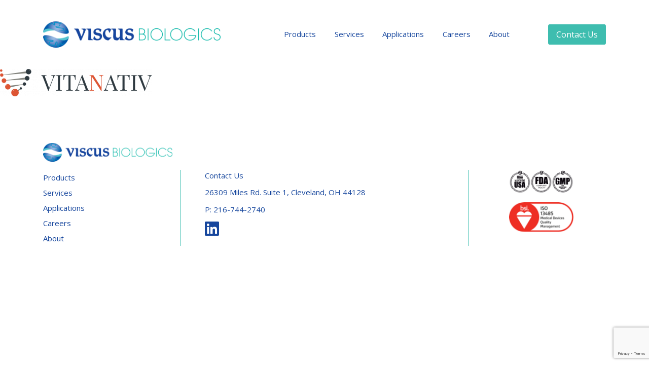

--- FILE ---
content_type: text/html; charset=UTF-8
request_url: https://viscusbiologics.com/products/vitanativ_logo_low/
body_size: 6687
content:
<!DOCTYPE html>
<html lang="en-US" class="no-js">

<head>
	<meta charset="UTF-8">
	<meta name="viewport" content="width=device-width, initial-scale=1">
		<meta name='robots' content='index, follow, max-image-preview:large, max-snippet:-1, max-video-preview:-1' />
	<style>img:is([sizes="auto" i], [sizes^="auto," i]) { contain-intrinsic-size: 3000px 1500px }</style>
	
	<!-- This site is optimized with the Yoast SEO plugin v25.3.1 - https://yoast.com/wordpress/plugins/seo/ -->
	<title>Vitanativ_Logo_low - Viscus Biologics</title>
	<link rel="canonical" href="https://viscusbiologics.com/products/vitanativ_logo_low/" />
	<meta property="og:locale" content="en_US" />
	<meta property="og:type" content="article" />
	<meta property="og:title" content="Vitanativ_Logo_low - Viscus Biologics" />
	<meta property="og:url" content="https://viscusbiologics.com/products/vitanativ_logo_low/" />
	<meta property="og:site_name" content="Viscus Biologics" />
	<meta property="article:modified_time" content="2022-06-06T15:51:51+00:00" />
	<meta property="og:image" content="https://viscusbiologics.com/products/vitanativ_logo_low" />
	<meta property="og:image:width" content="830" />
	<meta property="og:image:height" content="149" />
	<meta property="og:image:type" content="image/png" />
	<meta name="twitter:card" content="summary_large_image" />
	<script type="application/ld+json" class="yoast-schema-graph">{"@context":"https://schema.org","@graph":[{"@type":"WebPage","@id":"https://viscusbiologics.com/products/vitanativ_logo_low/","url":"https://viscusbiologics.com/products/vitanativ_logo_low/","name":"Vitanativ_Logo_low - Viscus Biologics","isPartOf":{"@id":"https://viscusbiologics.com/#website"},"primaryImageOfPage":{"@id":"https://viscusbiologics.com/products/vitanativ_logo_low/#primaryimage"},"image":{"@id":"https://viscusbiologics.com/products/vitanativ_logo_low/#primaryimage"},"thumbnailUrl":"https://viscusbiologics.com/wp-content/uploads/2022/06/vitanativ_Logo_low.png","datePublished":"2022-06-06T15:51:31+00:00","dateModified":"2022-06-06T15:51:51+00:00","breadcrumb":{"@id":"https://viscusbiologics.com/products/vitanativ_logo_low/#breadcrumb"},"inLanguage":"en-US","potentialAction":[{"@type":"ReadAction","target":["https://viscusbiologics.com/products/vitanativ_logo_low/"]}]},{"@type":"ImageObject","inLanguage":"en-US","@id":"https://viscusbiologics.com/products/vitanativ_logo_low/#primaryimage","url":"https://viscusbiologics.com/wp-content/uploads/2022/06/vitanativ_Logo_low.png","contentUrl":"https://viscusbiologics.com/wp-content/uploads/2022/06/vitanativ_Logo_low.png","width":830,"height":149,"caption":"Vitanativ_Logo"},{"@type":"BreadcrumbList","@id":"https://viscusbiologics.com/products/vitanativ_logo_low/#breadcrumb","itemListElement":[{"@type":"ListItem","position":1,"name":"Home","item":"https://viscusbiologics.com/"},{"@type":"ListItem","position":2,"name":"Products","item":"https://viscusbiologics.com/products/"},{"@type":"ListItem","position":3,"name":"Vitanativ_Logo_low"}]},{"@type":"WebSite","@id":"https://viscusbiologics.com/#website","url":"https://viscusbiologics.com/","name":"Viscus Biologics","description":"","publisher":{"@id":"https://viscusbiologics.com/#organization"},"potentialAction":[{"@type":"SearchAction","target":{"@type":"EntryPoint","urlTemplate":"https://viscusbiologics.com/?s={search_term_string}"},"query-input":{"@type":"PropertyValueSpecification","valueRequired":true,"valueName":"search_term_string"}}],"inLanguage":"en-US"},{"@type":"Organization","@id":"https://viscusbiologics.com/#organization","name":"Viscus Biologics","url":"https://viscusbiologics.com/","logo":{"@type":"ImageObject","inLanguage":"en-US","@id":"https://viscusbiologics.com/#/schema/logo/image/","url":"https://viscusbiologics.com/wp-content/uploads/2017/09/logo_horiz.png","contentUrl":"https://viscusbiologics.com/wp-content/uploads/2017/09/logo_horiz.png","width":2448,"height":358,"caption":"Viscus Biologics"},"image":{"@id":"https://viscusbiologics.com/#/schema/logo/image/"},"sameAs":["https://www.linkedin.com/company/10147887/"]}]}</script>
	<!-- / Yoast SEO plugin. -->


<link rel="alternate" type="application/rss+xml" title="Viscus Biologics &raquo; Vitanativ_Logo_low Comments Feed" href="https://viscusbiologics.com/products/vitanativ_logo_low/feed/" />
<script type="text/javascript">
/* <![CDATA[ */
window._wpemojiSettings = {"baseUrl":"https:\/\/s.w.org\/images\/core\/emoji\/16.0.1\/72x72\/","ext":".png","svgUrl":"https:\/\/s.w.org\/images\/core\/emoji\/16.0.1\/svg\/","svgExt":".svg","source":{"concatemoji":"https:\/\/viscusbiologics.com\/wp-includes\/js\/wp-emoji-release.min.js?ver=6.8.3"}};
/*! This file is auto-generated */
!function(s,n){var o,i,e;function c(e){try{var t={supportTests:e,timestamp:(new Date).valueOf()};sessionStorage.setItem(o,JSON.stringify(t))}catch(e){}}function p(e,t,n){e.clearRect(0,0,e.canvas.width,e.canvas.height),e.fillText(t,0,0);var t=new Uint32Array(e.getImageData(0,0,e.canvas.width,e.canvas.height).data),a=(e.clearRect(0,0,e.canvas.width,e.canvas.height),e.fillText(n,0,0),new Uint32Array(e.getImageData(0,0,e.canvas.width,e.canvas.height).data));return t.every(function(e,t){return e===a[t]})}function u(e,t){e.clearRect(0,0,e.canvas.width,e.canvas.height),e.fillText(t,0,0);for(var n=e.getImageData(16,16,1,1),a=0;a<n.data.length;a++)if(0!==n.data[a])return!1;return!0}function f(e,t,n,a){switch(t){case"flag":return n(e,"\ud83c\udff3\ufe0f\u200d\u26a7\ufe0f","\ud83c\udff3\ufe0f\u200b\u26a7\ufe0f")?!1:!n(e,"\ud83c\udde8\ud83c\uddf6","\ud83c\udde8\u200b\ud83c\uddf6")&&!n(e,"\ud83c\udff4\udb40\udc67\udb40\udc62\udb40\udc65\udb40\udc6e\udb40\udc67\udb40\udc7f","\ud83c\udff4\u200b\udb40\udc67\u200b\udb40\udc62\u200b\udb40\udc65\u200b\udb40\udc6e\u200b\udb40\udc67\u200b\udb40\udc7f");case"emoji":return!a(e,"\ud83e\udedf")}return!1}function g(e,t,n,a){var r="undefined"!=typeof WorkerGlobalScope&&self instanceof WorkerGlobalScope?new OffscreenCanvas(300,150):s.createElement("canvas"),o=r.getContext("2d",{willReadFrequently:!0}),i=(o.textBaseline="top",o.font="600 32px Arial",{});return e.forEach(function(e){i[e]=t(o,e,n,a)}),i}function t(e){var t=s.createElement("script");t.src=e,t.defer=!0,s.head.appendChild(t)}"undefined"!=typeof Promise&&(o="wpEmojiSettingsSupports",i=["flag","emoji"],n.supports={everything:!0,everythingExceptFlag:!0},e=new Promise(function(e){s.addEventListener("DOMContentLoaded",e,{once:!0})}),new Promise(function(t){var n=function(){try{var e=JSON.parse(sessionStorage.getItem(o));if("object"==typeof e&&"number"==typeof e.timestamp&&(new Date).valueOf()<e.timestamp+604800&&"object"==typeof e.supportTests)return e.supportTests}catch(e){}return null}();if(!n){if("undefined"!=typeof Worker&&"undefined"!=typeof OffscreenCanvas&&"undefined"!=typeof URL&&URL.createObjectURL&&"undefined"!=typeof Blob)try{var e="postMessage("+g.toString()+"("+[JSON.stringify(i),f.toString(),p.toString(),u.toString()].join(",")+"));",a=new Blob([e],{type:"text/javascript"}),r=new Worker(URL.createObjectURL(a),{name:"wpTestEmojiSupports"});return void(r.onmessage=function(e){c(n=e.data),r.terminate(),t(n)})}catch(e){}c(n=g(i,f,p,u))}t(n)}).then(function(e){for(var t in e)n.supports[t]=e[t],n.supports.everything=n.supports.everything&&n.supports[t],"flag"!==t&&(n.supports.everythingExceptFlag=n.supports.everythingExceptFlag&&n.supports[t]);n.supports.everythingExceptFlag=n.supports.everythingExceptFlag&&!n.supports.flag,n.DOMReady=!1,n.readyCallback=function(){n.DOMReady=!0}}).then(function(){return e}).then(function(){var e;n.supports.everything||(n.readyCallback(),(e=n.source||{}).concatemoji?t(e.concatemoji):e.wpemoji&&e.twemoji&&(t(e.twemoji),t(e.wpemoji)))}))}((window,document),window._wpemojiSettings);
/* ]]> */
</script>
<style id='wp-emoji-styles-inline-css' type='text/css'>

	img.wp-smiley, img.emoji {
		display: inline !important;
		border: none !important;
		box-shadow: none !important;
		height: 1em !important;
		width: 1em !important;
		margin: 0 0.07em !important;
		vertical-align: -0.1em !important;
		background: none !important;
		padding: 0 !important;
	}
</style>
<link rel='stylesheet' id='wp-block-library-css' href='https://viscusbiologics.com/wp-includes/css/dist/block-library/style.min.css?ver=6.8.3' type='text/css' media='all' />
<style id='classic-theme-styles-inline-css' type='text/css'>
/*! This file is auto-generated */
.wp-block-button__link{color:#fff;background-color:#32373c;border-radius:9999px;box-shadow:none;text-decoration:none;padding:calc(.667em + 2px) calc(1.333em + 2px);font-size:1.125em}.wp-block-file__button{background:#32373c;color:#fff;text-decoration:none}
</style>
<style id='global-styles-inline-css' type='text/css'>
:root{--wp--preset--aspect-ratio--square: 1;--wp--preset--aspect-ratio--4-3: 4/3;--wp--preset--aspect-ratio--3-4: 3/4;--wp--preset--aspect-ratio--3-2: 3/2;--wp--preset--aspect-ratio--2-3: 2/3;--wp--preset--aspect-ratio--16-9: 16/9;--wp--preset--aspect-ratio--9-16: 9/16;--wp--preset--color--black: #000000;--wp--preset--color--cyan-bluish-gray: #abb8c3;--wp--preset--color--white: #ffffff;--wp--preset--color--pale-pink: #f78da7;--wp--preset--color--vivid-red: #cf2e2e;--wp--preset--color--luminous-vivid-orange: #ff6900;--wp--preset--color--luminous-vivid-amber: #fcb900;--wp--preset--color--light-green-cyan: #7bdcb5;--wp--preset--color--vivid-green-cyan: #00d084;--wp--preset--color--pale-cyan-blue: #8ed1fc;--wp--preset--color--vivid-cyan-blue: #0693e3;--wp--preset--color--vivid-purple: #9b51e0;--wp--preset--gradient--vivid-cyan-blue-to-vivid-purple: linear-gradient(135deg,rgba(6,147,227,1) 0%,rgb(155,81,224) 100%);--wp--preset--gradient--light-green-cyan-to-vivid-green-cyan: linear-gradient(135deg,rgb(122,220,180) 0%,rgb(0,208,130) 100%);--wp--preset--gradient--luminous-vivid-amber-to-luminous-vivid-orange: linear-gradient(135deg,rgba(252,185,0,1) 0%,rgba(255,105,0,1) 100%);--wp--preset--gradient--luminous-vivid-orange-to-vivid-red: linear-gradient(135deg,rgba(255,105,0,1) 0%,rgb(207,46,46) 100%);--wp--preset--gradient--very-light-gray-to-cyan-bluish-gray: linear-gradient(135deg,rgb(238,238,238) 0%,rgb(169,184,195) 100%);--wp--preset--gradient--cool-to-warm-spectrum: linear-gradient(135deg,rgb(74,234,220) 0%,rgb(151,120,209) 20%,rgb(207,42,186) 40%,rgb(238,44,130) 60%,rgb(251,105,98) 80%,rgb(254,248,76) 100%);--wp--preset--gradient--blush-light-purple: linear-gradient(135deg,rgb(255,206,236) 0%,rgb(152,150,240) 100%);--wp--preset--gradient--blush-bordeaux: linear-gradient(135deg,rgb(254,205,165) 0%,rgb(254,45,45) 50%,rgb(107,0,62) 100%);--wp--preset--gradient--luminous-dusk: linear-gradient(135deg,rgb(255,203,112) 0%,rgb(199,81,192) 50%,rgb(65,88,208) 100%);--wp--preset--gradient--pale-ocean: linear-gradient(135deg,rgb(255,245,203) 0%,rgb(182,227,212) 50%,rgb(51,167,181) 100%);--wp--preset--gradient--electric-grass: linear-gradient(135deg,rgb(202,248,128) 0%,rgb(113,206,126) 100%);--wp--preset--gradient--midnight: linear-gradient(135deg,rgb(2,3,129) 0%,rgb(40,116,252) 100%);--wp--preset--font-size--small: 13px;--wp--preset--font-size--medium: 20px;--wp--preset--font-size--large: 36px;--wp--preset--font-size--x-large: 42px;--wp--preset--spacing--20: 0.44rem;--wp--preset--spacing--30: 0.67rem;--wp--preset--spacing--40: 1rem;--wp--preset--spacing--50: 1.5rem;--wp--preset--spacing--60: 2.25rem;--wp--preset--spacing--70: 3.38rem;--wp--preset--spacing--80: 5.06rem;--wp--preset--shadow--natural: 6px 6px 9px rgba(0, 0, 0, 0.2);--wp--preset--shadow--deep: 12px 12px 50px rgba(0, 0, 0, 0.4);--wp--preset--shadow--sharp: 6px 6px 0px rgba(0, 0, 0, 0.2);--wp--preset--shadow--outlined: 6px 6px 0px -3px rgba(255, 255, 255, 1), 6px 6px rgba(0, 0, 0, 1);--wp--preset--shadow--crisp: 6px 6px 0px rgba(0, 0, 0, 1);}:where(.is-layout-flex){gap: 0.5em;}:where(.is-layout-grid){gap: 0.5em;}body .is-layout-flex{display: flex;}.is-layout-flex{flex-wrap: wrap;align-items: center;}.is-layout-flex > :is(*, div){margin: 0;}body .is-layout-grid{display: grid;}.is-layout-grid > :is(*, div){margin: 0;}:where(.wp-block-columns.is-layout-flex){gap: 2em;}:where(.wp-block-columns.is-layout-grid){gap: 2em;}:where(.wp-block-post-template.is-layout-flex){gap: 1.25em;}:where(.wp-block-post-template.is-layout-grid){gap: 1.25em;}.has-black-color{color: var(--wp--preset--color--black) !important;}.has-cyan-bluish-gray-color{color: var(--wp--preset--color--cyan-bluish-gray) !important;}.has-white-color{color: var(--wp--preset--color--white) !important;}.has-pale-pink-color{color: var(--wp--preset--color--pale-pink) !important;}.has-vivid-red-color{color: var(--wp--preset--color--vivid-red) !important;}.has-luminous-vivid-orange-color{color: var(--wp--preset--color--luminous-vivid-orange) !important;}.has-luminous-vivid-amber-color{color: var(--wp--preset--color--luminous-vivid-amber) !important;}.has-light-green-cyan-color{color: var(--wp--preset--color--light-green-cyan) !important;}.has-vivid-green-cyan-color{color: var(--wp--preset--color--vivid-green-cyan) !important;}.has-pale-cyan-blue-color{color: var(--wp--preset--color--pale-cyan-blue) !important;}.has-vivid-cyan-blue-color{color: var(--wp--preset--color--vivid-cyan-blue) !important;}.has-vivid-purple-color{color: var(--wp--preset--color--vivid-purple) !important;}.has-black-background-color{background-color: var(--wp--preset--color--black) !important;}.has-cyan-bluish-gray-background-color{background-color: var(--wp--preset--color--cyan-bluish-gray) !important;}.has-white-background-color{background-color: var(--wp--preset--color--white) !important;}.has-pale-pink-background-color{background-color: var(--wp--preset--color--pale-pink) !important;}.has-vivid-red-background-color{background-color: var(--wp--preset--color--vivid-red) !important;}.has-luminous-vivid-orange-background-color{background-color: var(--wp--preset--color--luminous-vivid-orange) !important;}.has-luminous-vivid-amber-background-color{background-color: var(--wp--preset--color--luminous-vivid-amber) !important;}.has-light-green-cyan-background-color{background-color: var(--wp--preset--color--light-green-cyan) !important;}.has-vivid-green-cyan-background-color{background-color: var(--wp--preset--color--vivid-green-cyan) !important;}.has-pale-cyan-blue-background-color{background-color: var(--wp--preset--color--pale-cyan-blue) !important;}.has-vivid-cyan-blue-background-color{background-color: var(--wp--preset--color--vivid-cyan-blue) !important;}.has-vivid-purple-background-color{background-color: var(--wp--preset--color--vivid-purple) !important;}.has-black-border-color{border-color: var(--wp--preset--color--black) !important;}.has-cyan-bluish-gray-border-color{border-color: var(--wp--preset--color--cyan-bluish-gray) !important;}.has-white-border-color{border-color: var(--wp--preset--color--white) !important;}.has-pale-pink-border-color{border-color: var(--wp--preset--color--pale-pink) !important;}.has-vivid-red-border-color{border-color: var(--wp--preset--color--vivid-red) !important;}.has-luminous-vivid-orange-border-color{border-color: var(--wp--preset--color--luminous-vivid-orange) !important;}.has-luminous-vivid-amber-border-color{border-color: var(--wp--preset--color--luminous-vivid-amber) !important;}.has-light-green-cyan-border-color{border-color: var(--wp--preset--color--light-green-cyan) !important;}.has-vivid-green-cyan-border-color{border-color: var(--wp--preset--color--vivid-green-cyan) !important;}.has-pale-cyan-blue-border-color{border-color: var(--wp--preset--color--pale-cyan-blue) !important;}.has-vivid-cyan-blue-border-color{border-color: var(--wp--preset--color--vivid-cyan-blue) !important;}.has-vivid-purple-border-color{border-color: var(--wp--preset--color--vivid-purple) !important;}.has-vivid-cyan-blue-to-vivid-purple-gradient-background{background: var(--wp--preset--gradient--vivid-cyan-blue-to-vivid-purple) !important;}.has-light-green-cyan-to-vivid-green-cyan-gradient-background{background: var(--wp--preset--gradient--light-green-cyan-to-vivid-green-cyan) !important;}.has-luminous-vivid-amber-to-luminous-vivid-orange-gradient-background{background: var(--wp--preset--gradient--luminous-vivid-amber-to-luminous-vivid-orange) !important;}.has-luminous-vivid-orange-to-vivid-red-gradient-background{background: var(--wp--preset--gradient--luminous-vivid-orange-to-vivid-red) !important;}.has-very-light-gray-to-cyan-bluish-gray-gradient-background{background: var(--wp--preset--gradient--very-light-gray-to-cyan-bluish-gray) !important;}.has-cool-to-warm-spectrum-gradient-background{background: var(--wp--preset--gradient--cool-to-warm-spectrum) !important;}.has-blush-light-purple-gradient-background{background: var(--wp--preset--gradient--blush-light-purple) !important;}.has-blush-bordeaux-gradient-background{background: var(--wp--preset--gradient--blush-bordeaux) !important;}.has-luminous-dusk-gradient-background{background: var(--wp--preset--gradient--luminous-dusk) !important;}.has-pale-ocean-gradient-background{background: var(--wp--preset--gradient--pale-ocean) !important;}.has-electric-grass-gradient-background{background: var(--wp--preset--gradient--electric-grass) !important;}.has-midnight-gradient-background{background: var(--wp--preset--gradient--midnight) !important;}.has-small-font-size{font-size: var(--wp--preset--font-size--small) !important;}.has-medium-font-size{font-size: var(--wp--preset--font-size--medium) !important;}.has-large-font-size{font-size: var(--wp--preset--font-size--large) !important;}.has-x-large-font-size{font-size: var(--wp--preset--font-size--x-large) !important;}
:where(.wp-block-post-template.is-layout-flex){gap: 1.25em;}:where(.wp-block-post-template.is-layout-grid){gap: 1.25em;}
:where(.wp-block-columns.is-layout-flex){gap: 2em;}:where(.wp-block-columns.is-layout-grid){gap: 2em;}
:root :where(.wp-block-pullquote){font-size: 1.5em;line-height: 1.6;}
</style>
<link rel='stylesheet' id='contact-form-7-css' href='https://viscusbiologics.com/wp-content/plugins/contact-form-7/includes/css/styles.css?ver=6.0.6' type='text/css' media='all' />
<link rel='stylesheet' id='bootstrap-min-css' href='https://viscusbiologics.com/wp-content/themes/viscus/css/bootstrap.min.css?ver=6.8.3' type='text/css' media='all' />
<link rel='stylesheet' id='fontawesome-min-css' href='https://viscusbiologics.com/wp-content/themes/viscus/css/fontawesome.min.css?ver=6.8.3' type='text/css' media='all' />
<link rel='stylesheet' id='fontawesome-brands-min-css' href='https://viscusbiologics.com/wp-content/themes/viscus/css/brands.min.css?ver=6.8.3' type='text/css' media='all' />
<link rel='stylesheet' id='fontawesome-solid-min-css' href='https://viscusbiologics.com/wp-content/themes/viscus/css/solid.min.css?ver=6.8.3' type='text/css' media='all' />
<link rel='stylesheet' id='theme-style-css' href='https://viscusbiologics.com/wp-content/themes/viscus/style.css?ver=6.8.3' type='text/css' media='all' />
<link rel="https://api.w.org/" href="https://viscusbiologics.com/wp-json/" /><link rel="alternate" title="JSON" type="application/json" href="https://viscusbiologics.com/wp-json/wp/v2/media/897" /><link rel="EditURI" type="application/rsd+xml" title="RSD" href="https://viscusbiologics.com/xmlrpc.php?rsd" />
<link rel='shortlink' href='https://viscusbiologics.com/?p=897' />
<link rel="alternate" title="oEmbed (JSON)" type="application/json+oembed" href="https://viscusbiologics.com/wp-json/oembed/1.0/embed?url=https%3A%2F%2Fviscusbiologics.com%2Fproducts%2Fvitanativ_logo_low%2F" />
<link rel="alternate" title="oEmbed (XML)" type="text/xml+oembed" href="https://viscusbiologics.com/wp-json/oembed/1.0/embed?url=https%3A%2F%2Fviscusbiologics.com%2Fproducts%2Fvitanativ_logo_low%2F&#038;format=xml" />
<!-- Hotjar Tracking Code for https://viscusbiologics.com/ --> <script> (function(h,o,t,j,a,r){
 h.hj=h.hj||function(){(h.hj.q=h.hj.q||[]).push(arguments)}; h._hjSettings={hjid:6504855,hjsv:6}; a=o.getElementsByTagName('head')[0]; r=o.createElement('script');r.async=1; r.src=t+h._hjSettings.hjid+j+h._hjSettings.hjsv; a.appendChild(r); })(window,document,'https://static.hotjar.com/c/hotjar-','.js?sv=');
 </script>
<!-- Google tag (gtag.js) -->
<script async src="https://www.googletagmanager.com/gtag/js?id=G-NT26XST5RR"></script>
<script>
  window.dataLayer = window.dataLayer || [];
  function gtag(){dataLayer.push(arguments);}
  gtag('js', new Date());
 
  gtag('config', 'G-NT26XST5RR');
</script><link rel="icon" href="https://viscusbiologics.com/wp-content/uploads/2016/11/logo-mark.png" sizes="32x32" />
<link rel="icon" href="https://viscusbiologics.com/wp-content/uploads/2016/11/logo-mark.png" sizes="192x192" />
<link rel="apple-touch-icon" href="https://viscusbiologics.com/wp-content/uploads/2016/11/logo-mark.png" />
<meta name="msapplication-TileImage" content="https://viscusbiologics.com/wp-content/uploads/2016/11/logo-mark.png" />
</head>


<body class="attachment wp-singular attachment-template-default attachmentid-897 attachment-png wp-theme-viscus">
<!-- Google Tag Manager (noscript) -->
<noscript><iframe src="https://www.googletagmanager.com/ns.html?id=GTM-MGW4LQS"
height="0" width="0" style="display:none;visibility:hidden"></iframe></noscript>
<!-- End Google Tag Manager (noscript) -->


<div class="header">
    <div class="container">
        <div class="main-nav row align-items-center d-none d-md-flex">
            <div class="column col-12 d-flex mb-4 col-lg-4 d-lg-block mb-lg-0">
                <a href="/" class="text-center"><img class="logo w-100" src="https://viscusbiologics.com/wp-content/themes/viscus/images/logo_horiz@2x.png" /></a>
            </div>

            <div class="column d-none d-lg-block col-1"></div>
            
            <div class="column col-8 col-lg-5">
               <div class="menu-main-nav-container"><ul id="menu-main-nav" class="menu"><li><a href="https://viscusbiologics.com/products/">Products</a>
<ul>
	<li><a href="https://viscusbiologics.com/xenomem/">XenoMEM</a></li>
	<li><a href="https://viscusbiologics.com/radiopaque-tissue-marker/">Radiopaque Tissue Marker</a></li>
	<li><a href="https://viscusbiologics.com/solubilized-collagen/">Solubilized Collagen</a></li>
</ul>
</li>
<li><a href="https://viscusbiologics.com/services/">Services</a></li>
<li><a href="https://viscusbiologics.com/applications/">Applications</a></li>
<li><a href="https://viscusbiologics.com/careers/">Careers</a></li>
<li><a href="https://viscusbiologics.com/about-us/">About</a></li>
</ul></div>            </div>

            <div class="column col-4 col-lg-2">
                <div class="button text-center text-md-right ">
                    <div class="ow-button-base">
                        <a href="/contact-us">
                            Contact Us
                        </a>
                    </div>
                </div>
            </div>
        </div>

        <div class="mobile-nav row d-md-none">
            <div class="column col-12 d-flex justify-content-between align-items-center">
                <a href="/"><img class="logo w-100" src="https://viscusbiologics.com/wp-content/themes/viscus/images/logo_horiz@2x.png" /></a>
                <div class="hamburger">
                    <div class="line"></div>
                    <div class="line"></div>
                    <div class="line"></div>
                </div>
            </div>

            <div class="mobile-drop-down-menu">
                <div class="menu-main-nav-container"><ul id="menu-main-nav-1" class="menu"><li><a href="https://viscusbiologics.com/products/">Products</a>
<ul>
	<li><a href="https://viscusbiologics.com/xenomem/">XenoMEM</a></li>
	<li><a href="https://viscusbiologics.com/radiopaque-tissue-marker/">Radiopaque Tissue Marker</a></li>
	<li><a href="https://viscusbiologics.com/solubilized-collagen/">Solubilized Collagen</a></li>
</ul>
</li>
<li><a href="https://viscusbiologics.com/services/">Services</a></li>
<li><a href="https://viscusbiologics.com/applications/">Applications</a></li>
<li><a href="https://viscusbiologics.com/careers/">Careers</a></li>
<li><a href="https://viscusbiologics.com/about-us/">About</a></li>
</ul></div>                
                <div class="button mt-4">
                        <div class="ow-button-base">
                            <a href="/contact-us">
                                Contact Us
                            </a>
                        </div>
                    </div>
                </div>
            </div>
        </div>
    </div>
</div>
<!-- Page Content -->
<div class="main-container">

	<p class="attachment"><a href='https://viscusbiologics.com/wp-content/uploads/2022/06/vitanativ_Logo_low.png'><img decoding="async" width="300" height="54" src="https://viscusbiologics.com/wp-content/uploads/2022/06/vitanativ_Logo_low-300x54.png" class="attachment-medium size-medium" alt="Vitanativ_Logo" srcset="https://viscusbiologics.com/wp-content/uploads/2022/06/vitanativ_Logo_low-300x54.png 300w, https://viscusbiologics.com/wp-content/uploads/2022/06/vitanativ_Logo_low-768x138.png 768w, https://viscusbiologics.com/wp-content/uploads/2022/06/vitanativ_Logo_low.png 830w" sizes="(max-width: 300px) 100vw, 300px" /></a></p>
</div>



<div class="footer">
	<div class="container">
		<div class="row mb-3">
			<div class="column col-12 col-md-3"><img class="logo w-100" src="https://viscusbiologics.com/wp-content/themes/viscus/images/logo_footer@2x.png" /></div>
			<div class="column d-none d-md-block col-md-9"></div>
		</div>

        <div class="row">
			<div class="column col-12 col-md-3">
				<div class="menu-main-nav-container"><ul id="menu-main-nav-2" class="menu"><li><a href="https://viscusbiologics.com/products/">Products</a>
<ul>
	<li><a href="https://viscusbiologics.com/xenomem/">XenoMEM</a></li>
	<li><a href="https://viscusbiologics.com/radiopaque-tissue-marker/">Radiopaque Tissue Marker</a></li>
	<li><a href="https://viscusbiologics.com/solubilized-collagen/">Solubilized Collagen</a></li>
</ul>
</li>
<li><a href="https://viscusbiologics.com/services/">Services</a></li>
<li><a href="https://viscusbiologics.com/applications/">Applications</a></li>
<li><a href="https://viscusbiologics.com/careers/">Careers</a></li>
<li><a href="https://viscusbiologics.com/about-us/">About</a></li>
</ul></div>			</div>

			<div class="contact column col-12 col-md-6 px-5 text-center text-md-left">
				<p><a href="/contact-us">Contact Us</a></p>
				<p>26309 Miles Rd. Suite 1, Cleveland, OH 44128</p>
				<p>P: 216-744-2740</p>
				<a href="https://www.linkedin.com/company/viscus-biologics-llc" target="_blank" class="fa-brands fa-linkedin"></a>
			</div>

			<div class="column col-12 col-md-3 align-right d-flex flex-column">
				<img class="w-50 align-self-center mb-3" src="https://viscusbiologics.com/wp-content/themes/viscus/images/usa-fda-gmp@2x.png" />
				<img class="w-50 align-self-center" src="https://viscusbiologics.com/wp-content/themes/viscus/images/bsi@2x.png" />
			</div>
		</div>
    </div>
</div>

<script type="speculationrules">
{"prefetch":[{"source":"document","where":{"and":[{"href_matches":"\/*"},{"not":{"href_matches":["\/wp-*.php","\/wp-admin\/*","\/wp-content\/uploads\/*","\/wp-content\/*","\/wp-content\/plugins\/*","\/wp-content\/themes\/viscus\/*","\/*\\?(.+)"]}},{"not":{"selector_matches":"a[rel~=\"nofollow\"]"}},{"not":{"selector_matches":".no-prefetch, .no-prefetch a"}}]},"eagerness":"conservative"}]}
</script>
<script type="text/javascript" src="https://viscusbiologics.com/wp-includes/js/dist/hooks.min.js?ver=4d63a3d491d11ffd8ac6" id="wp-hooks-js"></script>
<script type="text/javascript" src="https://viscusbiologics.com/wp-includes/js/dist/i18n.min.js?ver=5e580eb46a90c2b997e6" id="wp-i18n-js"></script>
<script type="text/javascript" id="wp-i18n-js-after">
/* <![CDATA[ */
wp.i18n.setLocaleData( { 'text direction\u0004ltr': [ 'ltr' ] } );
/* ]]> */
</script>
<script type="text/javascript" src="https://viscusbiologics.com/wp-content/plugins/contact-form-7/includes/swv/js/index.js?ver=6.0.6" id="swv-js"></script>
<script type="text/javascript" id="contact-form-7-js-before">
/* <![CDATA[ */
var wpcf7 = {
    "api": {
        "root": "https:\/\/viscusbiologics.com\/wp-json\/",
        "namespace": "contact-form-7\/v1"
    },
    "cached": 1
};
/* ]]> */
</script>
<script type="text/javascript" src="https://viscusbiologics.com/wp-content/plugins/contact-form-7/includes/js/index.js?ver=6.0.6" id="contact-form-7-js"></script>
<script type="text/javascript" src="https://www.google.com/recaptcha/api.js?render=6LdPcFkaAAAAABIdOnfxvFD00VpFA_dC3I0Y48Rr&amp;ver=3.0" id="google-recaptcha-js"></script>
<script type="text/javascript" src="https://viscusbiologics.com/wp-includes/js/dist/vendor/wp-polyfill.min.js?ver=3.15.0" id="wp-polyfill-js"></script>
<script type="text/javascript" id="wpcf7-recaptcha-js-before">
/* <![CDATA[ */
var wpcf7_recaptcha = {
    "sitekey": "6LdPcFkaAAAAABIdOnfxvFD00VpFA_dC3I0Y48Rr",
    "actions": {
        "homepage": "homepage",
        "contactform": "contactform"
    }
};
/* ]]> */
</script>
<script type="text/javascript" src="https://viscusbiologics.com/wp-content/plugins/contact-form-7/modules/recaptcha/index.js?ver=6.0.6" id="wpcf7-recaptcha-js"></script>
<script type="text/javascript" src="https://viscusbiologics.com/wp-content/themes/viscus/app.js" id="app-js"></script>

</body>
</html>

--- FILE ---
content_type: text/html; charset=utf-8
request_url: https://www.google.com/recaptcha/api2/anchor?ar=1&k=6LdPcFkaAAAAABIdOnfxvFD00VpFA_dC3I0Y48Rr&co=aHR0cHM6Ly92aXNjdXNiaW9sb2dpY3MuY29tOjQ0Mw..&hl=en&v=PoyoqOPhxBO7pBk68S4YbpHZ&size=invisible&anchor-ms=20000&execute-ms=30000&cb=22o9rw5l703d
body_size: 48740
content:
<!DOCTYPE HTML><html dir="ltr" lang="en"><head><meta http-equiv="Content-Type" content="text/html; charset=UTF-8">
<meta http-equiv="X-UA-Compatible" content="IE=edge">
<title>reCAPTCHA</title>
<style type="text/css">
/* cyrillic-ext */
@font-face {
  font-family: 'Roboto';
  font-style: normal;
  font-weight: 400;
  font-stretch: 100%;
  src: url(//fonts.gstatic.com/s/roboto/v48/KFO7CnqEu92Fr1ME7kSn66aGLdTylUAMa3GUBHMdazTgWw.woff2) format('woff2');
  unicode-range: U+0460-052F, U+1C80-1C8A, U+20B4, U+2DE0-2DFF, U+A640-A69F, U+FE2E-FE2F;
}
/* cyrillic */
@font-face {
  font-family: 'Roboto';
  font-style: normal;
  font-weight: 400;
  font-stretch: 100%;
  src: url(//fonts.gstatic.com/s/roboto/v48/KFO7CnqEu92Fr1ME7kSn66aGLdTylUAMa3iUBHMdazTgWw.woff2) format('woff2');
  unicode-range: U+0301, U+0400-045F, U+0490-0491, U+04B0-04B1, U+2116;
}
/* greek-ext */
@font-face {
  font-family: 'Roboto';
  font-style: normal;
  font-weight: 400;
  font-stretch: 100%;
  src: url(//fonts.gstatic.com/s/roboto/v48/KFO7CnqEu92Fr1ME7kSn66aGLdTylUAMa3CUBHMdazTgWw.woff2) format('woff2');
  unicode-range: U+1F00-1FFF;
}
/* greek */
@font-face {
  font-family: 'Roboto';
  font-style: normal;
  font-weight: 400;
  font-stretch: 100%;
  src: url(//fonts.gstatic.com/s/roboto/v48/KFO7CnqEu92Fr1ME7kSn66aGLdTylUAMa3-UBHMdazTgWw.woff2) format('woff2');
  unicode-range: U+0370-0377, U+037A-037F, U+0384-038A, U+038C, U+038E-03A1, U+03A3-03FF;
}
/* math */
@font-face {
  font-family: 'Roboto';
  font-style: normal;
  font-weight: 400;
  font-stretch: 100%;
  src: url(//fonts.gstatic.com/s/roboto/v48/KFO7CnqEu92Fr1ME7kSn66aGLdTylUAMawCUBHMdazTgWw.woff2) format('woff2');
  unicode-range: U+0302-0303, U+0305, U+0307-0308, U+0310, U+0312, U+0315, U+031A, U+0326-0327, U+032C, U+032F-0330, U+0332-0333, U+0338, U+033A, U+0346, U+034D, U+0391-03A1, U+03A3-03A9, U+03B1-03C9, U+03D1, U+03D5-03D6, U+03F0-03F1, U+03F4-03F5, U+2016-2017, U+2034-2038, U+203C, U+2040, U+2043, U+2047, U+2050, U+2057, U+205F, U+2070-2071, U+2074-208E, U+2090-209C, U+20D0-20DC, U+20E1, U+20E5-20EF, U+2100-2112, U+2114-2115, U+2117-2121, U+2123-214F, U+2190, U+2192, U+2194-21AE, U+21B0-21E5, U+21F1-21F2, U+21F4-2211, U+2213-2214, U+2216-22FF, U+2308-230B, U+2310, U+2319, U+231C-2321, U+2336-237A, U+237C, U+2395, U+239B-23B7, U+23D0, U+23DC-23E1, U+2474-2475, U+25AF, U+25B3, U+25B7, U+25BD, U+25C1, U+25CA, U+25CC, U+25FB, U+266D-266F, U+27C0-27FF, U+2900-2AFF, U+2B0E-2B11, U+2B30-2B4C, U+2BFE, U+3030, U+FF5B, U+FF5D, U+1D400-1D7FF, U+1EE00-1EEFF;
}
/* symbols */
@font-face {
  font-family: 'Roboto';
  font-style: normal;
  font-weight: 400;
  font-stretch: 100%;
  src: url(//fonts.gstatic.com/s/roboto/v48/KFO7CnqEu92Fr1ME7kSn66aGLdTylUAMaxKUBHMdazTgWw.woff2) format('woff2');
  unicode-range: U+0001-000C, U+000E-001F, U+007F-009F, U+20DD-20E0, U+20E2-20E4, U+2150-218F, U+2190, U+2192, U+2194-2199, U+21AF, U+21E6-21F0, U+21F3, U+2218-2219, U+2299, U+22C4-22C6, U+2300-243F, U+2440-244A, U+2460-24FF, U+25A0-27BF, U+2800-28FF, U+2921-2922, U+2981, U+29BF, U+29EB, U+2B00-2BFF, U+4DC0-4DFF, U+FFF9-FFFB, U+10140-1018E, U+10190-1019C, U+101A0, U+101D0-101FD, U+102E0-102FB, U+10E60-10E7E, U+1D2C0-1D2D3, U+1D2E0-1D37F, U+1F000-1F0FF, U+1F100-1F1AD, U+1F1E6-1F1FF, U+1F30D-1F30F, U+1F315, U+1F31C, U+1F31E, U+1F320-1F32C, U+1F336, U+1F378, U+1F37D, U+1F382, U+1F393-1F39F, U+1F3A7-1F3A8, U+1F3AC-1F3AF, U+1F3C2, U+1F3C4-1F3C6, U+1F3CA-1F3CE, U+1F3D4-1F3E0, U+1F3ED, U+1F3F1-1F3F3, U+1F3F5-1F3F7, U+1F408, U+1F415, U+1F41F, U+1F426, U+1F43F, U+1F441-1F442, U+1F444, U+1F446-1F449, U+1F44C-1F44E, U+1F453, U+1F46A, U+1F47D, U+1F4A3, U+1F4B0, U+1F4B3, U+1F4B9, U+1F4BB, U+1F4BF, U+1F4C8-1F4CB, U+1F4D6, U+1F4DA, U+1F4DF, U+1F4E3-1F4E6, U+1F4EA-1F4ED, U+1F4F7, U+1F4F9-1F4FB, U+1F4FD-1F4FE, U+1F503, U+1F507-1F50B, U+1F50D, U+1F512-1F513, U+1F53E-1F54A, U+1F54F-1F5FA, U+1F610, U+1F650-1F67F, U+1F687, U+1F68D, U+1F691, U+1F694, U+1F698, U+1F6AD, U+1F6B2, U+1F6B9-1F6BA, U+1F6BC, U+1F6C6-1F6CF, U+1F6D3-1F6D7, U+1F6E0-1F6EA, U+1F6F0-1F6F3, U+1F6F7-1F6FC, U+1F700-1F7FF, U+1F800-1F80B, U+1F810-1F847, U+1F850-1F859, U+1F860-1F887, U+1F890-1F8AD, U+1F8B0-1F8BB, U+1F8C0-1F8C1, U+1F900-1F90B, U+1F93B, U+1F946, U+1F984, U+1F996, U+1F9E9, U+1FA00-1FA6F, U+1FA70-1FA7C, U+1FA80-1FA89, U+1FA8F-1FAC6, U+1FACE-1FADC, U+1FADF-1FAE9, U+1FAF0-1FAF8, U+1FB00-1FBFF;
}
/* vietnamese */
@font-face {
  font-family: 'Roboto';
  font-style: normal;
  font-weight: 400;
  font-stretch: 100%;
  src: url(//fonts.gstatic.com/s/roboto/v48/KFO7CnqEu92Fr1ME7kSn66aGLdTylUAMa3OUBHMdazTgWw.woff2) format('woff2');
  unicode-range: U+0102-0103, U+0110-0111, U+0128-0129, U+0168-0169, U+01A0-01A1, U+01AF-01B0, U+0300-0301, U+0303-0304, U+0308-0309, U+0323, U+0329, U+1EA0-1EF9, U+20AB;
}
/* latin-ext */
@font-face {
  font-family: 'Roboto';
  font-style: normal;
  font-weight: 400;
  font-stretch: 100%;
  src: url(//fonts.gstatic.com/s/roboto/v48/KFO7CnqEu92Fr1ME7kSn66aGLdTylUAMa3KUBHMdazTgWw.woff2) format('woff2');
  unicode-range: U+0100-02BA, U+02BD-02C5, U+02C7-02CC, U+02CE-02D7, U+02DD-02FF, U+0304, U+0308, U+0329, U+1D00-1DBF, U+1E00-1E9F, U+1EF2-1EFF, U+2020, U+20A0-20AB, U+20AD-20C0, U+2113, U+2C60-2C7F, U+A720-A7FF;
}
/* latin */
@font-face {
  font-family: 'Roboto';
  font-style: normal;
  font-weight: 400;
  font-stretch: 100%;
  src: url(//fonts.gstatic.com/s/roboto/v48/KFO7CnqEu92Fr1ME7kSn66aGLdTylUAMa3yUBHMdazQ.woff2) format('woff2');
  unicode-range: U+0000-00FF, U+0131, U+0152-0153, U+02BB-02BC, U+02C6, U+02DA, U+02DC, U+0304, U+0308, U+0329, U+2000-206F, U+20AC, U+2122, U+2191, U+2193, U+2212, U+2215, U+FEFF, U+FFFD;
}
/* cyrillic-ext */
@font-face {
  font-family: 'Roboto';
  font-style: normal;
  font-weight: 500;
  font-stretch: 100%;
  src: url(//fonts.gstatic.com/s/roboto/v48/KFO7CnqEu92Fr1ME7kSn66aGLdTylUAMa3GUBHMdazTgWw.woff2) format('woff2');
  unicode-range: U+0460-052F, U+1C80-1C8A, U+20B4, U+2DE0-2DFF, U+A640-A69F, U+FE2E-FE2F;
}
/* cyrillic */
@font-face {
  font-family: 'Roboto';
  font-style: normal;
  font-weight: 500;
  font-stretch: 100%;
  src: url(//fonts.gstatic.com/s/roboto/v48/KFO7CnqEu92Fr1ME7kSn66aGLdTylUAMa3iUBHMdazTgWw.woff2) format('woff2');
  unicode-range: U+0301, U+0400-045F, U+0490-0491, U+04B0-04B1, U+2116;
}
/* greek-ext */
@font-face {
  font-family: 'Roboto';
  font-style: normal;
  font-weight: 500;
  font-stretch: 100%;
  src: url(//fonts.gstatic.com/s/roboto/v48/KFO7CnqEu92Fr1ME7kSn66aGLdTylUAMa3CUBHMdazTgWw.woff2) format('woff2');
  unicode-range: U+1F00-1FFF;
}
/* greek */
@font-face {
  font-family: 'Roboto';
  font-style: normal;
  font-weight: 500;
  font-stretch: 100%;
  src: url(//fonts.gstatic.com/s/roboto/v48/KFO7CnqEu92Fr1ME7kSn66aGLdTylUAMa3-UBHMdazTgWw.woff2) format('woff2');
  unicode-range: U+0370-0377, U+037A-037F, U+0384-038A, U+038C, U+038E-03A1, U+03A3-03FF;
}
/* math */
@font-face {
  font-family: 'Roboto';
  font-style: normal;
  font-weight: 500;
  font-stretch: 100%;
  src: url(//fonts.gstatic.com/s/roboto/v48/KFO7CnqEu92Fr1ME7kSn66aGLdTylUAMawCUBHMdazTgWw.woff2) format('woff2');
  unicode-range: U+0302-0303, U+0305, U+0307-0308, U+0310, U+0312, U+0315, U+031A, U+0326-0327, U+032C, U+032F-0330, U+0332-0333, U+0338, U+033A, U+0346, U+034D, U+0391-03A1, U+03A3-03A9, U+03B1-03C9, U+03D1, U+03D5-03D6, U+03F0-03F1, U+03F4-03F5, U+2016-2017, U+2034-2038, U+203C, U+2040, U+2043, U+2047, U+2050, U+2057, U+205F, U+2070-2071, U+2074-208E, U+2090-209C, U+20D0-20DC, U+20E1, U+20E5-20EF, U+2100-2112, U+2114-2115, U+2117-2121, U+2123-214F, U+2190, U+2192, U+2194-21AE, U+21B0-21E5, U+21F1-21F2, U+21F4-2211, U+2213-2214, U+2216-22FF, U+2308-230B, U+2310, U+2319, U+231C-2321, U+2336-237A, U+237C, U+2395, U+239B-23B7, U+23D0, U+23DC-23E1, U+2474-2475, U+25AF, U+25B3, U+25B7, U+25BD, U+25C1, U+25CA, U+25CC, U+25FB, U+266D-266F, U+27C0-27FF, U+2900-2AFF, U+2B0E-2B11, U+2B30-2B4C, U+2BFE, U+3030, U+FF5B, U+FF5D, U+1D400-1D7FF, U+1EE00-1EEFF;
}
/* symbols */
@font-face {
  font-family: 'Roboto';
  font-style: normal;
  font-weight: 500;
  font-stretch: 100%;
  src: url(//fonts.gstatic.com/s/roboto/v48/KFO7CnqEu92Fr1ME7kSn66aGLdTylUAMaxKUBHMdazTgWw.woff2) format('woff2');
  unicode-range: U+0001-000C, U+000E-001F, U+007F-009F, U+20DD-20E0, U+20E2-20E4, U+2150-218F, U+2190, U+2192, U+2194-2199, U+21AF, U+21E6-21F0, U+21F3, U+2218-2219, U+2299, U+22C4-22C6, U+2300-243F, U+2440-244A, U+2460-24FF, U+25A0-27BF, U+2800-28FF, U+2921-2922, U+2981, U+29BF, U+29EB, U+2B00-2BFF, U+4DC0-4DFF, U+FFF9-FFFB, U+10140-1018E, U+10190-1019C, U+101A0, U+101D0-101FD, U+102E0-102FB, U+10E60-10E7E, U+1D2C0-1D2D3, U+1D2E0-1D37F, U+1F000-1F0FF, U+1F100-1F1AD, U+1F1E6-1F1FF, U+1F30D-1F30F, U+1F315, U+1F31C, U+1F31E, U+1F320-1F32C, U+1F336, U+1F378, U+1F37D, U+1F382, U+1F393-1F39F, U+1F3A7-1F3A8, U+1F3AC-1F3AF, U+1F3C2, U+1F3C4-1F3C6, U+1F3CA-1F3CE, U+1F3D4-1F3E0, U+1F3ED, U+1F3F1-1F3F3, U+1F3F5-1F3F7, U+1F408, U+1F415, U+1F41F, U+1F426, U+1F43F, U+1F441-1F442, U+1F444, U+1F446-1F449, U+1F44C-1F44E, U+1F453, U+1F46A, U+1F47D, U+1F4A3, U+1F4B0, U+1F4B3, U+1F4B9, U+1F4BB, U+1F4BF, U+1F4C8-1F4CB, U+1F4D6, U+1F4DA, U+1F4DF, U+1F4E3-1F4E6, U+1F4EA-1F4ED, U+1F4F7, U+1F4F9-1F4FB, U+1F4FD-1F4FE, U+1F503, U+1F507-1F50B, U+1F50D, U+1F512-1F513, U+1F53E-1F54A, U+1F54F-1F5FA, U+1F610, U+1F650-1F67F, U+1F687, U+1F68D, U+1F691, U+1F694, U+1F698, U+1F6AD, U+1F6B2, U+1F6B9-1F6BA, U+1F6BC, U+1F6C6-1F6CF, U+1F6D3-1F6D7, U+1F6E0-1F6EA, U+1F6F0-1F6F3, U+1F6F7-1F6FC, U+1F700-1F7FF, U+1F800-1F80B, U+1F810-1F847, U+1F850-1F859, U+1F860-1F887, U+1F890-1F8AD, U+1F8B0-1F8BB, U+1F8C0-1F8C1, U+1F900-1F90B, U+1F93B, U+1F946, U+1F984, U+1F996, U+1F9E9, U+1FA00-1FA6F, U+1FA70-1FA7C, U+1FA80-1FA89, U+1FA8F-1FAC6, U+1FACE-1FADC, U+1FADF-1FAE9, U+1FAF0-1FAF8, U+1FB00-1FBFF;
}
/* vietnamese */
@font-face {
  font-family: 'Roboto';
  font-style: normal;
  font-weight: 500;
  font-stretch: 100%;
  src: url(//fonts.gstatic.com/s/roboto/v48/KFO7CnqEu92Fr1ME7kSn66aGLdTylUAMa3OUBHMdazTgWw.woff2) format('woff2');
  unicode-range: U+0102-0103, U+0110-0111, U+0128-0129, U+0168-0169, U+01A0-01A1, U+01AF-01B0, U+0300-0301, U+0303-0304, U+0308-0309, U+0323, U+0329, U+1EA0-1EF9, U+20AB;
}
/* latin-ext */
@font-face {
  font-family: 'Roboto';
  font-style: normal;
  font-weight: 500;
  font-stretch: 100%;
  src: url(//fonts.gstatic.com/s/roboto/v48/KFO7CnqEu92Fr1ME7kSn66aGLdTylUAMa3KUBHMdazTgWw.woff2) format('woff2');
  unicode-range: U+0100-02BA, U+02BD-02C5, U+02C7-02CC, U+02CE-02D7, U+02DD-02FF, U+0304, U+0308, U+0329, U+1D00-1DBF, U+1E00-1E9F, U+1EF2-1EFF, U+2020, U+20A0-20AB, U+20AD-20C0, U+2113, U+2C60-2C7F, U+A720-A7FF;
}
/* latin */
@font-face {
  font-family: 'Roboto';
  font-style: normal;
  font-weight: 500;
  font-stretch: 100%;
  src: url(//fonts.gstatic.com/s/roboto/v48/KFO7CnqEu92Fr1ME7kSn66aGLdTylUAMa3yUBHMdazQ.woff2) format('woff2');
  unicode-range: U+0000-00FF, U+0131, U+0152-0153, U+02BB-02BC, U+02C6, U+02DA, U+02DC, U+0304, U+0308, U+0329, U+2000-206F, U+20AC, U+2122, U+2191, U+2193, U+2212, U+2215, U+FEFF, U+FFFD;
}
/* cyrillic-ext */
@font-face {
  font-family: 'Roboto';
  font-style: normal;
  font-weight: 900;
  font-stretch: 100%;
  src: url(//fonts.gstatic.com/s/roboto/v48/KFO7CnqEu92Fr1ME7kSn66aGLdTylUAMa3GUBHMdazTgWw.woff2) format('woff2');
  unicode-range: U+0460-052F, U+1C80-1C8A, U+20B4, U+2DE0-2DFF, U+A640-A69F, U+FE2E-FE2F;
}
/* cyrillic */
@font-face {
  font-family: 'Roboto';
  font-style: normal;
  font-weight: 900;
  font-stretch: 100%;
  src: url(//fonts.gstatic.com/s/roboto/v48/KFO7CnqEu92Fr1ME7kSn66aGLdTylUAMa3iUBHMdazTgWw.woff2) format('woff2');
  unicode-range: U+0301, U+0400-045F, U+0490-0491, U+04B0-04B1, U+2116;
}
/* greek-ext */
@font-face {
  font-family: 'Roboto';
  font-style: normal;
  font-weight: 900;
  font-stretch: 100%;
  src: url(//fonts.gstatic.com/s/roboto/v48/KFO7CnqEu92Fr1ME7kSn66aGLdTylUAMa3CUBHMdazTgWw.woff2) format('woff2');
  unicode-range: U+1F00-1FFF;
}
/* greek */
@font-face {
  font-family: 'Roboto';
  font-style: normal;
  font-weight: 900;
  font-stretch: 100%;
  src: url(//fonts.gstatic.com/s/roboto/v48/KFO7CnqEu92Fr1ME7kSn66aGLdTylUAMa3-UBHMdazTgWw.woff2) format('woff2');
  unicode-range: U+0370-0377, U+037A-037F, U+0384-038A, U+038C, U+038E-03A1, U+03A3-03FF;
}
/* math */
@font-face {
  font-family: 'Roboto';
  font-style: normal;
  font-weight: 900;
  font-stretch: 100%;
  src: url(//fonts.gstatic.com/s/roboto/v48/KFO7CnqEu92Fr1ME7kSn66aGLdTylUAMawCUBHMdazTgWw.woff2) format('woff2');
  unicode-range: U+0302-0303, U+0305, U+0307-0308, U+0310, U+0312, U+0315, U+031A, U+0326-0327, U+032C, U+032F-0330, U+0332-0333, U+0338, U+033A, U+0346, U+034D, U+0391-03A1, U+03A3-03A9, U+03B1-03C9, U+03D1, U+03D5-03D6, U+03F0-03F1, U+03F4-03F5, U+2016-2017, U+2034-2038, U+203C, U+2040, U+2043, U+2047, U+2050, U+2057, U+205F, U+2070-2071, U+2074-208E, U+2090-209C, U+20D0-20DC, U+20E1, U+20E5-20EF, U+2100-2112, U+2114-2115, U+2117-2121, U+2123-214F, U+2190, U+2192, U+2194-21AE, U+21B0-21E5, U+21F1-21F2, U+21F4-2211, U+2213-2214, U+2216-22FF, U+2308-230B, U+2310, U+2319, U+231C-2321, U+2336-237A, U+237C, U+2395, U+239B-23B7, U+23D0, U+23DC-23E1, U+2474-2475, U+25AF, U+25B3, U+25B7, U+25BD, U+25C1, U+25CA, U+25CC, U+25FB, U+266D-266F, U+27C0-27FF, U+2900-2AFF, U+2B0E-2B11, U+2B30-2B4C, U+2BFE, U+3030, U+FF5B, U+FF5D, U+1D400-1D7FF, U+1EE00-1EEFF;
}
/* symbols */
@font-face {
  font-family: 'Roboto';
  font-style: normal;
  font-weight: 900;
  font-stretch: 100%;
  src: url(//fonts.gstatic.com/s/roboto/v48/KFO7CnqEu92Fr1ME7kSn66aGLdTylUAMaxKUBHMdazTgWw.woff2) format('woff2');
  unicode-range: U+0001-000C, U+000E-001F, U+007F-009F, U+20DD-20E0, U+20E2-20E4, U+2150-218F, U+2190, U+2192, U+2194-2199, U+21AF, U+21E6-21F0, U+21F3, U+2218-2219, U+2299, U+22C4-22C6, U+2300-243F, U+2440-244A, U+2460-24FF, U+25A0-27BF, U+2800-28FF, U+2921-2922, U+2981, U+29BF, U+29EB, U+2B00-2BFF, U+4DC0-4DFF, U+FFF9-FFFB, U+10140-1018E, U+10190-1019C, U+101A0, U+101D0-101FD, U+102E0-102FB, U+10E60-10E7E, U+1D2C0-1D2D3, U+1D2E0-1D37F, U+1F000-1F0FF, U+1F100-1F1AD, U+1F1E6-1F1FF, U+1F30D-1F30F, U+1F315, U+1F31C, U+1F31E, U+1F320-1F32C, U+1F336, U+1F378, U+1F37D, U+1F382, U+1F393-1F39F, U+1F3A7-1F3A8, U+1F3AC-1F3AF, U+1F3C2, U+1F3C4-1F3C6, U+1F3CA-1F3CE, U+1F3D4-1F3E0, U+1F3ED, U+1F3F1-1F3F3, U+1F3F5-1F3F7, U+1F408, U+1F415, U+1F41F, U+1F426, U+1F43F, U+1F441-1F442, U+1F444, U+1F446-1F449, U+1F44C-1F44E, U+1F453, U+1F46A, U+1F47D, U+1F4A3, U+1F4B0, U+1F4B3, U+1F4B9, U+1F4BB, U+1F4BF, U+1F4C8-1F4CB, U+1F4D6, U+1F4DA, U+1F4DF, U+1F4E3-1F4E6, U+1F4EA-1F4ED, U+1F4F7, U+1F4F9-1F4FB, U+1F4FD-1F4FE, U+1F503, U+1F507-1F50B, U+1F50D, U+1F512-1F513, U+1F53E-1F54A, U+1F54F-1F5FA, U+1F610, U+1F650-1F67F, U+1F687, U+1F68D, U+1F691, U+1F694, U+1F698, U+1F6AD, U+1F6B2, U+1F6B9-1F6BA, U+1F6BC, U+1F6C6-1F6CF, U+1F6D3-1F6D7, U+1F6E0-1F6EA, U+1F6F0-1F6F3, U+1F6F7-1F6FC, U+1F700-1F7FF, U+1F800-1F80B, U+1F810-1F847, U+1F850-1F859, U+1F860-1F887, U+1F890-1F8AD, U+1F8B0-1F8BB, U+1F8C0-1F8C1, U+1F900-1F90B, U+1F93B, U+1F946, U+1F984, U+1F996, U+1F9E9, U+1FA00-1FA6F, U+1FA70-1FA7C, U+1FA80-1FA89, U+1FA8F-1FAC6, U+1FACE-1FADC, U+1FADF-1FAE9, U+1FAF0-1FAF8, U+1FB00-1FBFF;
}
/* vietnamese */
@font-face {
  font-family: 'Roboto';
  font-style: normal;
  font-weight: 900;
  font-stretch: 100%;
  src: url(//fonts.gstatic.com/s/roboto/v48/KFO7CnqEu92Fr1ME7kSn66aGLdTylUAMa3OUBHMdazTgWw.woff2) format('woff2');
  unicode-range: U+0102-0103, U+0110-0111, U+0128-0129, U+0168-0169, U+01A0-01A1, U+01AF-01B0, U+0300-0301, U+0303-0304, U+0308-0309, U+0323, U+0329, U+1EA0-1EF9, U+20AB;
}
/* latin-ext */
@font-face {
  font-family: 'Roboto';
  font-style: normal;
  font-weight: 900;
  font-stretch: 100%;
  src: url(//fonts.gstatic.com/s/roboto/v48/KFO7CnqEu92Fr1ME7kSn66aGLdTylUAMa3KUBHMdazTgWw.woff2) format('woff2');
  unicode-range: U+0100-02BA, U+02BD-02C5, U+02C7-02CC, U+02CE-02D7, U+02DD-02FF, U+0304, U+0308, U+0329, U+1D00-1DBF, U+1E00-1E9F, U+1EF2-1EFF, U+2020, U+20A0-20AB, U+20AD-20C0, U+2113, U+2C60-2C7F, U+A720-A7FF;
}
/* latin */
@font-face {
  font-family: 'Roboto';
  font-style: normal;
  font-weight: 900;
  font-stretch: 100%;
  src: url(//fonts.gstatic.com/s/roboto/v48/KFO7CnqEu92Fr1ME7kSn66aGLdTylUAMa3yUBHMdazQ.woff2) format('woff2');
  unicode-range: U+0000-00FF, U+0131, U+0152-0153, U+02BB-02BC, U+02C6, U+02DA, U+02DC, U+0304, U+0308, U+0329, U+2000-206F, U+20AC, U+2122, U+2191, U+2193, U+2212, U+2215, U+FEFF, U+FFFD;
}

</style>
<link rel="stylesheet" type="text/css" href="https://www.gstatic.com/recaptcha/releases/PoyoqOPhxBO7pBk68S4YbpHZ/styles__ltr.css">
<script nonce="0qbfJuYjDrSk5doFMoRsCg" type="text/javascript">window['__recaptcha_api'] = 'https://www.google.com/recaptcha/api2/';</script>
<script type="text/javascript" src="https://www.gstatic.com/recaptcha/releases/PoyoqOPhxBO7pBk68S4YbpHZ/recaptcha__en.js" nonce="0qbfJuYjDrSk5doFMoRsCg">
      
    </script></head>
<body><div id="rc-anchor-alert" class="rc-anchor-alert"></div>
<input type="hidden" id="recaptcha-token" value="[base64]">
<script type="text/javascript" nonce="0qbfJuYjDrSk5doFMoRsCg">
      recaptcha.anchor.Main.init("[\x22ainput\x22,[\x22bgdata\x22,\x22\x22,\[base64]/[base64]/[base64]/ZyhXLGgpOnEoW04sMjEsbF0sVywwKSxoKSxmYWxzZSxmYWxzZSl9Y2F0Y2goayl7RygzNTgsVyk/[base64]/[base64]/[base64]/[base64]/[base64]/[base64]/[base64]/bmV3IEJbT10oRFswXSk6dz09Mj9uZXcgQltPXShEWzBdLERbMV0pOnc9PTM/bmV3IEJbT10oRFswXSxEWzFdLERbMl0pOnc9PTQ/[base64]/[base64]/[base64]/[base64]/[base64]\\u003d\x22,\[base64]\\u003d\\u003d\x22,\x22Q3AKTsO9w40aEmxHwpd/w5kmMlwzwq7Cul/DjlgOR8K5UQnCusOANE5yFFfDt8Oawp/CgxQEbMO0w6TCpwJ6FVnDhTLDlX8qwpF3IsKUw4fCm8KbPBsWw4LClxzCkBNGwrs/w5LCvEwObj42wqLCkMKPAMKcAh/CnUrDnsKDwpzDqG5/[base64]/Ck3Dth/CgMKJZhrDgMO/wrjCrQYZQMOuUMOtw7AjW8OEw6/CpDAhw57ClsOMBCPDvR7Ck8KTw4XDrhDDlkUGR8KKOCrDjWDCusOsw4sabcKLVwU2dMKlw7PClx/Dk8KCCMOkw7nDrcKPwrsNQj/ClGjDoS4Vw6BFwr7DssKKw73CtcKPw7zDuAhLUsKqd0YqcErDhFA4wpXDnW/[base64]/woHCqMKCw4LDo8KOwqU7wp/DrAoiwpkICRZ1V8K/w4XDohjCmAjCkQV/w6DCr8OBEUjCng57e1/CtlHCt2s6wplgw7/Dk8KVw43DimnDhMKOw7/[base64]/w6x/bMORw7nChmnDhsOdw5fCu8Kiw77CpcK4w7XCuMONw7HDmB1QQGtGS8Kwwo4aW3bCnTDDnzzCg8KRNsK2w70sTMK/EsKNXMKqcGlXK8OIAnJ2LxTClCXDpDJULcO/w6TDu8Oaw7YeNGLDkFIfwoHCgzjCsWV+wp/DsMKFFBDDrWXCtMOXAFbDuirCm8O+NsO8a8KTw7vDisK2wq85w4/CucOdSizCnAXCgznCk2o3w4bDsnYndmkHHcOHTMKMw5jCuMKXBMOowowwEsOYwofDg8KGwpTDlMKVwqLCrgLCnA/[base64]/CiQBOwpN7w5jCgsKBw7LCjX7DqFsQwoPClcK2w6ocwrfDmhsrwpPCuFh8PsOKHMOQw4k2w7ksw5PDrcOiKDFqw4RPw5/CiEjDpX/Ds2fDpmQLw6leSsKBDkPDhUoqTUo8ccKUwrDCszhQw6zDk8OPw7nDjH53HVAVw73DpxzCgm0XMjJ3XsK1wq0yT8OHw7rDsQQQacOmwo/Cj8O4RcOdKcOywoJiR8OLHxoWEsO3w6fCocKswrd5w7k6QWrCmR3CvMKIw6DDi8KiKzUnJlQwE0zDsHjCjTLCjQx0w5fCkH/ClXXCvMKQw75BwrpbCDxFLsKIwq7DrA0xw5DCpBBMwqXDoXQGw5grwoFww7AZwrvChMOcLMOGwopcang/wpDDiXzCuMOsa2Rqw5bCmBwUQMKkOAFjKSpYbcO1wrjCusOQTsOcwprDjTrDmgPCuzE2w5HCsRLDuhfDuMOLeVg+wo7DphvDkn7DrMKhUz4VcsKqwrZ1CQjDnsKAwo/CmsKIW8OzwpgSSjU+UQrCgSDDmMOKMMKRfUjCrGgTVMKvwo0tw45Xwr7DusOHwqTCmMK6IcOcfQvDl8O1wo/CqXs3wqgqZsKTw6MVcMO7NhTDknPCvGwtVsK9M1bDocKvwrjCizbDvDjCh8KRXnNpwrvCgWbCq1jCriJQBsKISsOWF0fCvcKkwoLDp8KqUyfCs00cL8OlG8OvwopUw4/[base64]/CiMKPw4FCw7IgI8OIwqxqw5jDolnCiMKFT8Ktw5/CgMKqGcKswrzCrMOydcOyUMKkw73DssO4w4wSw7cawqHDuFsHwr7CqCLDlcKFwpd9w6TCgMOHc3DCpcORF0nDpVTCocOMPH3CjsK9w7/CqQcvwrJ6wqJAacK2U053R3Y4w6d1w6DDhVp/Z8O3PsKrdMONw53CssO0LibChsKpVcK6AcOqwowVwrkuwqnCjMOiwqpawr3Dh8KRwqM2wpnDqBXDohwEw58ewpJYw7bDojVBWcK7wq/Dq8KsYGoQZsKjw5N6w7bCq1AWwprCgcOCwpbClMKJwoDCjcOxPMKiwrp9wrQIwo9+wq7ChBgUw6zCoyTDlmTDuw4TRcO2wpZlw7wSFMKGwq7DvsKEdxnCuy9qW0bCqcOXGsOgwoTCkzrCqnxQVcK6w6xEw6hKawhiw7bDrsKoTcOmfsKgwoR4wpfDpjvDgsK/Ay3DlQTCpsOUw79oGxjDmkoGwoopw6gXGnrDtcKsw5xdKFDCtMKgSw7Dvk4VwqLCohzCtnbDiD4KwoPDgTXDjBpVDkt2w7LCiT3ClMK5LwpPUsOQXkPCr8OjwrbDsBzCpsKAZUVpw6lgwodddQLChHTCiMO4w4Mlw6jCqDDDlAY9wp/DsgBfNkU/wogFwpbDs8O3w4csw50GT8OMd3M2fQJSSnrCtMKJw5gXwpMdw57Cg8O2EMKiX8KNDEvCuWHCrMOHQAduKTINw6F6Pz3DtsKmfsOswrTDq3XCu8K9wrXDt8KiwpPDsy/Cp8KrClLDgMKFwpXDoMKnw7/CvcO1IgHDnn7DlsO6w6rCkcOQccKvw5/DtE8HDhoEdsKscFFeHMOzP8OdUl1rwrDChsOQR8KRV2gUwrzDuBAsw4cnWcKrwpjCjS4pwrw7U8K0w5XCnsKYw5rDlcK6JMK9eRVhJC/[base64]/[base64]/[base64]/w5cfCibDjXvDtsKnPsKBwpXDqmURPcKQwr3DicK3C04gw5fChMOLVMOXwq7DrSbCinEeSsKqwpXDrMOoWMK6wqdOw4c8JGnDrMKEExsmCjLCiEfDmMKIwonCj8Ovwr7Dq8KyYcKVwrLDmiPDggjDjWcSwrHDpMKVQsK+B8KoNms4wpUxwoQlWj/Dr1NYw7XChA/[base64]/[base64]/[base64]/Dn8Obw5MGwr1ew7XDi1Qxwo3CkxjDrlnCvRvCmEUAw6fDnsKgFMK2wqM2TTcrwoHCiMOQIX3CpnJXwqsww7U7FMKyYHQCZsKYGDzDgDZBwpA0w5DDg8O7VsOGPsOEw7sqwqjCosOlPMKjFsKqEMKXJB4MwqTCjcK6OAvCh0nCvsK/dV5eeBUZAxrCjcO8IcKaw5JVF8Kiw6VHHVnCvy3Ct3jCsH7CvcO1YxnDpsOnEMKBw70BRsKvIkzCtcKKLAQAVMK+HnRvw4tzV8KQZzLDl8O6wrXCuAZlQMOORhsiwrkew7/[base64]/CuUHDkcOAZ15cw6NrU29BwqLDu8Oqw7kFwrcdw6ERwqTDlEhOUGHDkXhlaMOOEsKHwpzCvTvCpznCjRwNaMKUwohxDh3ClMORwqfCmiTCtcO3w4zDsWUrAnfDlEbCgcKww7lNwpLCpCpJw6/DrEd3wp3DtXcwKMOFXsKlO8OFwo1Vw63DtcOwM3bDuRDDkivCtFHDnUzDokrCkCXClcKbPsKiNsKAHsKqVnrCiWNbwpLCm21sGmIABi7Dpk/CjxXCj8K/[base64]/w791UMOlXDhww4s1wqDCuEg+w7/CnMOUGS98dATDlhvCiMOdw43CicO3wrlXGGVNwpXDthPCosKTRUsjwpnCvMKTw5EDdXAWw6HDi3rCrsKewrQjW8OoccKAwr/CsmzDusObw5puw4wQXMOow7w6EMKkw5/CqsKTwrXCmHzCgMKSwppCwoJgwqFVJ8OFw6pow67CkhR+X3DDmMOawoUHbx5Cw4PCpDLDh8Kqw6MJw5bDkxnDojBZTXXDuVbDg2MpEmHDkyrCsMKMwobCmMKpw7wBR8O4d8K4w5XDtQzDgU7Coj3CkBnDnFXCnsOfw5NDwoRKw7pQOHrCv8OGwobCpcO5w4/ChyHDs8KRw58VM3Y0woV5w7MdTSDCn8OYw6oxw5h4NR3CscKlYcOhWV8nwqVeNlDCmMKMwoXDo8OyHnTCgyLCtcOyfMKnPsKuw4LDncKuA0N/w6HCpsKSU8KrEi3DkV7ClMO5w5kiJ0fDqwHCo8OSw4fChUsidcO7w4Maw68KwpMXRCNNJgg5w4/DrgE3DcKTwp1uwoRnw6vDpsKEw5TCiE4/wpQowoEBcEJZwoxwwrwgwobDhhYLw7vChMOow5F6bMKaecOnwpwSwoTCjQPDiMOrw7zDosKowoULZ8OBw4MDdcO/wpXDnsKNwoFuYsKgwp5vwojCnRbCicKawpVkHcKdW3ZSwpnCm8O9HcK5fVJWcsOxw7B0fsKhJcKYw6kTMGE9S8OAN8KQwr5zLsO3f8O0w6B3w7PDpjjDjsKZw4zCkXbDmsOVL3rDvcKlVsKTR8O/w5jCkFlrLsKOw4fDqMOaEMKxwqctw47Cvy4Ow74RVMK6wq/[base64]/Co8KTwpR4w7AWQMOnwq/DvyPCkcKFUxZfwqwYwrbCjTbCrzvCnx8nwr4OG0DCvMO/[base64]/[base64]/w7kKw6PCiF89w5TCjyVHaxzDqi3CniPCm8KICMKuwpYYcQDCpQbDvEXCqDLDpFcWwolNwq1hwobDlALDhzrCucO8P3rClVbDqMK2JsKyBQRVSD7DhHVvw5HCvsK/[base64]/bV15EBDDgV9Mw4vDv8OBJ8O2fMKWYRYEw6skw57Dp8OzwroHAcKSwo1YdsKew6ISwo1TKGohwo3ChcOSwoXDp8KFWMOTwooxwqvDiMKtwpJ5wq5GworDjQhOdhzCisKyZ8KJw71AcMO/XMKWWhPDh8K3EXE/w5jCt8KlTMO+NUPDikzCtcKBZ8KqPMOYWcOqwossw6rDnn8uw78kXcOxw5zDnsOpbQYkw5fCucOlbsKjYEA+wrtIX8OowqxYPMKGCcOAwoQxw6XCh3weBsK6OsKhaHTDi8OPa8ONw4HCrF8JNCxdXV0AOCEKw6HDrQt3Z8OJw6jChMObw67Ds8OlZMOEwq/DicO3w4TDox09f8OlYVvDksKKwoZTw7vDusKoY8KfdznCgBbCujYwwr7ChcK6wqNAF2F5J8O5PQ/Cv8OGwp7CpXJTVcKVfQTDnisbw4zCm8KeZwHDq2xAwpbCkh7CuQdWI3/ClxMtHyAMLsKqw4bDnizCisKmW39YwpJnwoDCsn0AG8KYDibDuQ01w5nCrRM4bMOGw7nCsRNVNBvDpMKDWhkyeiHCnD1Uw6N3w6szOHVow78rBMOncMK9FzcHSnVlw5fCuMKJb3HDuggYUW7CgV9/BcKANsKfw6hAWVp2w6Iow63CoD7Cg8KXwqB0bkzDnsKgbG/DhyUHw5x4PhVEKyJwwoDDhcKCw7nCpsOQw4rDjFXDnnISBMK+wr9rUcKdEl7CpCFdwpPCssOVwqvDmcOJwrbDpGjCih3DncOFwpxtwoTCusO1FkpHa8OEw6rDi3bDsyjCnw/DrsKtMQlzBU0bRBRvw5Q0w6xdwo/[base64]/[base64]/CmxTCtsOlAsOmw7PCksOQTw7DpTnDhcO3wr4JahJdw6guwqNrw4fClSXDqhUwesKDezoNwqPCmRTDg8OiDcO+HMOsJ8K/w5vCgsKbw71mTAp/w4vDtsO1w6nDi8KVw6EuYcKIYcOfw6knwq7Dn3HCncKOw4HCgnvDmF1iAwLDtsKUw7Usw4nDg2bCrcOXZsOXOMK5w6bDt8Oew55iwofCoxnCtcOxw5zCqWrCg8OMN8OgGsOObQ3Cp8ObLsOvI2RUw7BYw4HDvQ7Do8KHw6UTwpkEZy5vw5/CvcKrw6nClMOTw4LDi8OawrUowrURPsKSRsOqw4DCr8Kfw5nChcKEwq4jw7zCnhlcbTIwYMOVwqQ8w6DCmi/DnSLDh8KBwovDgzvDvsKbwrZWw4TDvTHDqyQmw4hTHMKAR8KbZ0/CtMKgwqEZf8KKVAwVbMKGw4hzw5XCin/DtsOsw6s8dFEmw6IOS29qw59UfsKgfG3DhcKIN2LChsKNKMKwJhPCvS3Cq8K/w5rCg8KNFzhQwpVUwqhqJUJHNcOYFsK7wq3CgMOiHmXDiMKTwoQCwoMSw6VYwp3CrMObY8OYw6bDgmHDmVnCrsKwPcKrZzYPwrDDlMK/wo/Dlixkw7/Cg8Kkw6soDcOeFcOvf8OEUA1FVsOEw4LDkA8iY8KcbHguQgbCgnfCpMKTFyhew4HDnydYwppYKDXDuiN1wo/DmgPCsU1kZVp/[base64]/DlcOmIUrCpMOoAMKgP8OXwrlnw4FDb8KLw5PDh8OFTMOQPQLCsEnDqcOtwpgCwoVSwopzw7vClAPDqFHDminCig3DgsOLdsONwozCgsOTwonCgsO3w4vDlWoEJcO1eXXCrx83w5vCkF5Ww7s9Y1bCoErCll/Cj8O4UcKYJsO/WMOESxtgA30QwoJ9C8OCw5PCpHwow7Q7w5XDlsK8VcKAw4R9w7PDgA/CsjsAByzDpGfCjj0Qw5lkw5BWannCrsOCw5HDisK+w4gPw6rDmcORw79KwpEgS8OyC8OdE8OnSMO/w6PCusOmwpHDisOCJh9gDAlSw6HCscKiNwnCu3Q9UcOYIcOSw5TClsKkQMO+YcKxwrXDn8OdwqDDn8OTBz9Rw794wq0dMsOzW8Osf8KXw5V1KcKVIxDCo13DssKJwp0vCnnCij/DtcKYTsOec8KrAcK5w75cGsKeWTA7XB/DpH3CgMKMw41kHHrDkSN1dApjFzMzPsOEwrTClcOfaMOFc1UtPU/[base64]/CjsOfw7JsHivDpsKZPsKFwqbCln4Tw6TCp8OowoI3JsKywp1vesKqZiHCr8OpfjfDq3XDiR/DmnrCl8OKw4ddw67DjGx1TTQFw7TCmRPCthN4M1geEMO/QcKodWzDkMOBIXEtVhfDqWzDsMObw58twqHDs8K6woQFw6AUw6PCkQPDk8K/TEfCmW7CtXJNw5jDj8Kaw71aVcK8w77CmF48w5zCiMKjwrcyw7DCk09QNMOUZybDmMKOIMONw7s5w5wTQHjDusKMKDzCo1JTwqAtaMO2wqfDuBPDk8KtwoZnw67DsBstw4Epw6zDoEvDgUfDocKWw6HCpyfDnMKowoHCtsOYwoAEw4/DgiZnamF2wo9zf8KcQsK4F8OHwqVYZi/CuCPDvgPDrMKNdEDDt8Onwr3CqDwew5XCscOwAXbCsVBzbsK/TjrDmkg2HXlYMcOSAEY4GXbDikjDoHDDvsKRw7vDhsOyfcOmGU/DrcOpSkdNEMK7w69vXDXDqngGLsOlw6XClMOEQcOQwqjCgFfDlsONw6A5wqfDqTDDjcOdw4dSwq9SwrLCmsK3FcKSw6Q5wqjDnHzDhTBBwpPDsi3Cui/DoMO9KMOWYMO2GkJ4wqRqwqoUwpTDriFCbi4Nw7JoNsKVJGEiwoPDv2JGNivCtcOyT8Okwo9Nw5jCnsO2aMKZwpDCrsKMZg7DisKsVsOqw7jDuGxnwrsPw73DosKbXVIXwqXDo2UPw4PDt3jCgGIEfnbCuMORw5HCujQXw7jDu8KXbmlIw6/CrwZvwq3CpU0ZwqLDhMKweMOCw5MIw6Z0b8O5IErDusKIUMKvfCjDmiBtVGgqMhTDkxVCQFHDhsO7IWplw4ZtwrEnO3ELQcOYw7DDvhDCusOvTkPDvMOzDSglwr9Pw6NaSMK+RcOHwpsnw5jCucOfw5AuwrZqwo5oAD7DiC/CoMKjARJHwqXCtW/CoMKzwq5MN8OLw4HDqmcjWsOHfGnCh8O3a8O8w4J4w5Fbw4lVw6kkL8KCSgMmw7Ryw63CqcKeem8fwp7CuDcgEsKdw6bCiMOcw7sJQXfDmcK5UcO2BAzDiS/DjFTCtMKdIALDgBnCn3DDh8Kcw47Ct2INEFpgczYVccKpfsKGw5TCtG7Dp0gFw47CiUpuBXXDgCzDqcOZwpPCumYofMOkwrYUw4VvwofDgcKFw7QdfMOrLXY9wpVmw6fDkcKPURUBOAwmw4NqwoMEwonChW/CtMKLwo40f8KVwojChlfDjBTDusK6RxfDqjxIBDTDv8KTQzQpfArDvcO1ejxJcMONw5NnGMO4w7TCrlLDt2Bkw7FeAxp7wpNCBE7DiXrDpw7Cu8OywrfChQcrO0HCpH8yw6jDgcKceGsKFFXDmgYkd8OywrrDnVnCt0XCvMOVwojDlQnDhF3CtsOgwq/Dv8KUd8KmwrxtL20IB2/Cin3CpWlaw5XDr8ONQzIrHMOFwpLDokDCsQtcwpnDjVZQLsKwOFHCuA3CnsKqL8OaegbDjcO4UsKWPMKkw73DpS4vHj/Ds39rw71Uwq/DlsKnEcKQLMKVFsOww7zDiMORwo9Iw74Iw7HDh2XCnQNJf2Viw4o9w7LCuSogd0wybiFcwrFqcCdKV8KAw5DCpiTCk1kuH8OMwplKw6Miw7rDvMOBwotLGlHDq8K0LG/CnV0LwrtRwqDCscKXfcKsw7BKwqXCtFxSJcO5woLDgEXDkgfDsMKMwoh9w7NJcUpjwqLDr8Kaw67CqAVvw4jDpcKOw7ZyX11zwoHDnQPDug1Dw6DDsiDDtjpBw6bDqC/CtDwiw6vCoCvDncOcIsOddMK/w63DjjvCtMOdBMOSU3xtwpLDsSrCrcKjwq3DlMKhY8OXwoPDgyNGRsK/[base64]/CulUhNRFIT3ksez/DscOHwqfCmMOgLMO/GTPCszvDjsKFacKxw5nDvTcCK08aw4LDmsKcS2rDhsKWwrtJUsOCw6ofwozCsSnCi8O5OzZDKS4YQsKQWmkMw4/DkgvDg17CuULChsKYw4TDgFB2XQcfwr3DqXlwwoFaw7cPAsOzaAfDlcOGX8Ovwp1vRcORw4zCgcKuZR/ClcK+wp1Lw4zClcOAVhsAUsOjw5bDtMKWw6llC0o6Ehl8w7TCk8KrwqXDlMKleMOEKsOKwpzDj8ObfElNw699w5plDEl/[base64]/Cj8OEwqTDpWTCiMKMFcOawqZ+w4QbF8Oqw50nwrbClsObP8KNw5hTw6hHb8K8YsOLw7MkHcOEJMO6w4kLwrIoTQ5qQ28MZ8KXwqnCigbDtnQyDnXCpMKwwpXDj8O2wq/DnMKKcx4pw5UaMcOfE0/Dt8Kcw49Xwp3CuMOgUMKRwo7CsVsiwrrCq8KxwrtNe093w5bDsMKcZgVjcXXDnMOXwrDDvBVxE8K6wrHDpMO9wpPCpcKcAhXDtXnDuMOSGcOxwqJMfVACQSrDpgBdwq/[base64]/w59CJ0pOZMOGSl/CiMKEDsKTw64eJCnDiGMTQFvDusK6w6k4esKySjRfw5klwoVIwoxww7/CjVjCgsKtHz8VRcO9I8OcV8KYY0htwobCmxFSw5cuGlfCiMOjwopkBlNrwoQEwq3CgcO1A8KKUnIRXznDgMOGS8OFMcObYFJYRmTDrsOmV8Onw6XCjSfDlHICXE7CrmELZyJtw63CiB3ClhTCsm3DmcORwq/CjcK3EMO2KMKhwrguZiwdeMKTwo/CkcK4QcKgNBZDO8Oxw6ZPw7zDikhRwp3DncOCwpECwpdSw7/[base64]/TWlzwpt0wqPCgzdrwr/DvxwvIh/DhsKZcSNsw4kGwqE4wpjDnD9bw7bCjcK/YQgzJSJgw6MqwrfDty8zacO8D30pw7DDoMOATcOpZ0/Cq8O6W8Kww4bDpMKfMChhZ3Myw7rCvh81wqfCqMKxwobCgcOTAQjDl3N8cFs3w6/Dk8KfXzJFwr7CksKWcE0dbMKzDAliw5NXwq1vPcOPw7xhwpDDjxbClsO9FcOQAnQVKWE1W8OFw7A3T8OFwoczwpoqeWsXwpPCqEF5wonCrWTCocKGWcKlw49vJ8KwR8OzHMORwoTDnjFPwpHCocK1w7A2w4PDm8O/wpbCtELCocKgw7MSGx/DpsOzVTpIAcOVw4UWw7QTCBlzw5QXwr1RaDHDhFEMPcKWNcOreMKvwrozw4QkwpTDhEBWQHrDsEJPw5hzCHpiM8KPwrbDjSoWVArCjGnChcO2LsOAw7/[base64]/[base64]/[base64]/DhMOfw4ZHM2vDqMOXw7TDhmXDicKxU8KEw7HCk2rDiEPDjcOGw4bDtx5iR8K7OgfCnxnCtMOVw7/CpQgaKlHDjk3CrsOiFMKWw4rDvzjCgEnChAhHw7vCmcKWbELCqzwkYz3DmsONU8KsFFXDnSDChMKeVcOzKMOGw67CrVMow4zCtcKHPzpnw67DglfCpXBdwosUwonDuTdYBS7CnifCpF88BVbDtTXCkXDDrXfChztXCFtNFRrCiiMeFDkdw5sTNsO0QlQveW/Di1Jbwo1deMOuVcOnAkZ4dMKdwq7ClGg3b8KUUsOIZMKWw68hw4Vzw5fCg14uwoNiw4nDnnvCvcKIJmbCsx8/w5/ChsOTw75Pw6hnw4t4FcKCwrsVw6zDlUvCkUk1QxFswpDCncK4TsOMTsOpWcOcwqXCoVLCrFDCjsO0ZVMLA2XDoE0vBsKXCkNWB8OWSsKcRFhaBVRdDMKZw5p4wphww77DgsK8J8O6wpcDwpvDlUt/w4gZesKUwpsWREsyw4MuacOow7tcPMOXwqjDscOTw7Zbwqo3wptWdEo+OMO1woU5F8KAwrDDrcKiw5FbLMKHKRAtwq8zWcKfw5nDqy5rwrPDoGJJwqM8wqvDkMOQwr/CrsKiw5PDrXpKwojChBIldyDCt8KMw7sbFk9SI2zCrS/CuGtjwqp1wrnDn1EIwrbCiTXDllXCjcK2YjnDt0jDrhUZWgvCtsK0cBYXw7fDkmvCmR7DlWh5w7vDq8OlwrDDuBRWw6gxY8OsKcK8w5/[base64]/OMKHH8K1wrArDj9qIATCs8OGQMKRY8KlI8Oqwp/DuB/DgAfDk0l6ThRzOMKUVirCpwTDiA/[base64]/[base64]/ChsObwpQewrzDsS9OwqzCpG05w6LDlcOuDVbDv8Oxw4VNw5HCuxDCsHzDscKxwpBUwrXColjDk8K2w7hQTsOSc1rDnMORw7UVIsOYHsKLwp8Aw4wKEcOMwqozw5seIDvCgh0Rwo1beT3ChzNTFgTCmAzCjllUwpcJw4vChBkYWMOyf8KCGRrDocOYwqrCgRd4wo/Dl8OiXMOwKsOcWVoLwovDhMKhAsKxw58lwr8YwqzDsDPCrXYiem8eeMOCw4Y/OcOrw7PCjMKhw4k0TChWwrXDugTCisKzW1p4JxzCkRzDti0sSVNvw53DmWlVcMKKdcKyJAfCi8Okw7TDpAzDvcOFF2vDucKiwrxBw7cRbyN/Vi3DtMOQFcOYK2x+D8Oaw58Nw43Do3PDuQQkwpjDo8OCGcOoEHvDrBlxw4h8wpPDgsKOcEPCpHVbM8OewqvDl8OEQ8Opw5rCm1fDrk8sccKWZylKAMKYTcKEw401wo4Jw4DCh8KJw6DCsk4ew7rDhnpnQsOLwp4YKMO/[base64]/[base64]/wq00wrDDicKMw6YTDcK4OV/[base64]/DuMK8w5nCq8KNw4lcZzgOwo3CmCTCvxfDqcO+wqI1OMOoB2hzwpJfGMKjw50lFMOCwo47w7fDgVzCnMO+PcO7X8OdMsKXZsK7YcORwrR0MSjDlGnDkFdRwqtzwo9kJQsWT8KeFcOgSsOISMO6NcOQwo/DgQzCoMOkwp1PS8OqCcK9wqYPEsOLbMOWwrvDmh02wrtDVyXDtsOTb8OtE8K+wp1jw7TDtMOzewRoQcK0FcKbUMK+JC56EMKVwrXCskrDocK/[base64]/Ch8KuPsKZw5wDwr/DlSQLdR/[base64]/Co8KZwpsWwp8MwoHCuXvDoEDCisKCIcOoKUnClcK0KxzCr8K9DsOrw60hw5FPW04Rw4kMODrCgcKQwpDDgWVDw6hyfcKPG8O+bcKEwrc3Uk03w5PDjMKID8KQw5vCtsOcPGZ4WsKkw5/DhcKEw7fCosKGHxjCicOKwqzCtk3DvgzDvQsBcRLDosOMwoIpXcK8w4R0GMOhZMKdw4AXTjzChyHCnh7DjnTDjcOQBgnDmhsuw7PDpRXCvcOQN01Cw4/CnsO+w6M/w7ZHBG9VQxh2c8OPw69cw6wrw7XDvXA0w68dwqtkwoYPwoXClcK8DsOkEHNEHsKywrpIPsOow4DDtcKhw7NxBMOAw5tyDxh6DsO6ZmnDs8K2wqJFw7pUw5DDgcOsBsKhbVrDpsOowr0jL8K/[base64]/wrvCsk7CrsO0woRiw5TDvCjClEXDpn1hUsOYDXzCiQDDtTnCrMO6w4ovw7jCgcOpNSHCsAJDw6VZdMKaEWvDrjI9Z1PDm8KxbXNewr81w55+wqhTwrJkWcKNK8OMw59DwoEnC8K2Q8ObwrY2w7zDuE0CwqdTwozDgsOgw7/CiAhIw4/CoMO4IMKSw7/[base64]/CvjDClMO6GxjDjDnCqWocw7/DhypVwoIHw47DjzPDj058Tk3DujMIwqjDvDnDmcO+Sz3DkFBkw6t3CRzDg8K4w7gCwobCugwLLD07wr8recO3F13CtMOIw7IIesK8XsKkw7Muw6pQw6Niw63CnsKPemTCpRLCk8OeaMOYw4MQw7PCnsOxw7fDgy/Ck13DlCUGN8K9wpcGwoAJw6hCVcOrYsOMwojDpcOgWhfCt1/DnsOkw67CoE7CrsKhwrJEwqhRwoE0wotWUcOEXH7Ck8OsZEEKF8K7w61oZlMnw4dwwq/[base64]/[base64]/CtHbDmsK8UQ/CvMKUwr/CjMK6NsOfw77DnsOww7PCuX7CjmMtw5zCg8OrwqAjw40dw5jCl8Ohw5sUSMKeGcOWXMKSw6DCumYUWh0Hw7XCh2g1wozCqcKFw41qDcKmw7d1w4jDucK9wrpCw70uKhkALsOSw6Qcwr51XArDm8KfAkQmw6UpVmrCmcOJwohpdMKAwq/Dj2w6wp1Mw6LCqU/DlkdEw4LCgz92H0pFHXRKG8KGw7MXwpJpAMOWwrwDw5xNJxjCjcKVw4lGw4FaIMO0w5jCgB0hwrfDtF/DoDxdGEg3w4YkQMKjRsKaw7wEw70KeMKlw5TCgkvCnHfCi8O8w5zCscONcQHDqhbCo396wqUkwptaPDx4wqXCusKAe0JMXsK6w7JLHid4woVUG2nDr1hKeMOwwqgvw791PsOse8KvVUA1w7TDg1tMBytmV8OCw5FAacKVw5rDpXoNwq/DkcKswohowpdnwq/CrcOnwoLCtsOJS1/DlcKfwptmwoBZwqt5wrAjY8OJNcOtw5MRw4QhOlPCjH/Dr8KDSMObRSkqwo4MfsKLWiDCtBIAG8OsJ8KADMORfsO3w5/Dv8Ozw6nCjMKBA8OdaMKXw6DCqFgkwq3DnS3DmcK+TVDCoksFLMO4AMOGwovCvAMnTsKVAcKCwrJeUcOkfiQIRArChCQ/w4DDgMKzw6tnw5kpOl0+NzHCgn3DgcK1w756U2RCwr7DthLDtwF9TxAfd8Oyw45MSRspAMOQw4TCn8ORa8KhwqJjAh1aKsOjw5V2OsKdw5zCk8OKCsO8czZQwpPClVfDmMOqPD/CmsOHTWcSw6rDj0/[base64]/w5VEwq7DkcOuw7PCp10gw5/[base64]/DvcOGw4tgw4rDj0LCnTbDg3k+wobCtm/DtTHCqWIaw7I6JCZewo/DiBvDs8Osw5HClizClcOTHsOvQcKYw7NYImkZw78ywq8Cdk/[base64]/DjR7ClEDDusOZwrcbaMKmIljCmEpaLhXClMKEw4ckwrcuYsOxwoROwp3Cp8KEw7EvwrTDqsK0w63CtkPDrBUzw7zDkyPCq14XSkEwY3Eew4w/aMOSwoRaw4NBwo/DqTHDiX8UAy5Dw7DCqcOULS8nwoHDncKDw6zCosOYDz3Ct8KlZGbCjBDDnnXDmsOjwqjCsBRSwpplTx98RMKAZUnDkloAfUnDmsOWwqPDlsK6YDzDt8KEw4I3e8ODw5rDnsOlw6HCscOtdcOkwoxbw60WwovCk8Krwr/Dg8KYwqzDlMKXwrDCn0dFBB3CgcKJTcKsImlfwoJgwo/CicKZw5rDkDXCncKew57DlilXDWMUM2rCk2bDrMO8w51DwqQRA8KTwqDChcO8w48iw6dxw6IUwrJWwolKLMOSI8KLDMOoU8Kww4UXGsORTMO7w7zDkDDCuMOGEFbChcO9w58jwqNAWlV4UDPDmElmwq/[base64]/[base64]/[base64]/CsMOOw58LBAbCvsONw6LDk8KwacKbCxNTI24hw7UMw7kpw60mwrPCnDrCg8Kfw68Jwol6BMOjCAPCtBRBwrTCmsKhwrLCgSjDgWs1WMKMU8KODMOyb8KlIU7CrQgcZxAxfFbDmxRcwpfCi8ONQMK0w45KOcOjMMO+JcKlfG42TyBJGi/DjlhQwqVzw6/CnWhWKMOww6fCpMOrRsKGw7RjLXclD8K7wo/DixzDlBrCqsOWOm9tw7oNwoFiecKrKRHCicOKwq7CoivCo2RLw4jDjVzDlCTChDhIwpLDtMOOwostw5stT8KlGGTCmcKAP8Krwr3DsBJawq/DmcKcAx0NWMKrGGYRUsOheW7DvsOIw73Cr2NOOUkZw4zCtsKfw6l9wrLDnF/CoClhw5LCjCJmwo0lTRY6aH7CrcK/w6fCr8K1w6QcHCrCshNewosyUMKLbcKbwo3Ckws7LxHCvVvDmXU6w7Y1w6DDliVZc359GMKLw41xw7h5wqsQw6XDvT7CpSrChsKSwoTDqRw8NsKuwpHDjEkVYsO4w7PDvcKWw7DCsVPCulBDZ8OkCsKwZsKgw7HDqsKvCipnwrzCscOBeUctM8OBIQ/ConomwptfeX84bMKrRm3Di0/[base64]/Dhnd5NMKIwrPCkzNSw6nDosONasKYCMKEE1N2w5RUw41gw5Qqfi0GY0XCjDDCtsOqIDxHw7/[base64]/w5/DqcOPwprDsTdjw57DosOWJMO1wowDw5QiasK2wolAZ8Kyw5nCuAfCisK6w7bCtDcYBsOOwphUNxrDnsKzNB/DncOLHwN6YhnDlxfClGRvw5wnJsKJd8OvwqbCmcKELWDDlsOhwpPDq8KSw5xIw79ncMKzwrjCgsKBw6TDhk3Cn8KhewMxbVnDncOEwrwMWiIowp3Cp3YtTMOzw48YfsO3Z2/CpiHDllvDklIQEjDDpcK0wqV0PMOaMGzCpcKgMXdSw5TDlsK6wqrChkPDj3New68MasKwYcOOXmQDwo/CqwXCnMOaNGrDo21SwqPDkcKuwogDP8Ohd3vChMK0X0vCkWdsasOvJ8KEw5LDmsKTf8KwCMOgJUFZwqbCv8KFwpvDq8KgITXDocO6w6FtJ8KTw4vDicKsw5xQBwXClMKPHw8/[base64]/W1poVcOyR8OmwopGw4/DocOWwqXCu8KTw7XCgFFUej8KGQ1oVxxbw7bCpMKrNsOreBDCuGPDiMO3wpXDmC7CoMKowotrUxPDpAcyw5J4M8Klw5UGwp46OFTDscKGB8OtwoIWei4Sw5PCkMOlMCLCpcOSw4bDrVfDqMK6KWMxwp1Nw6E+MMOVwrB9ZV7CjzJ+w7QNa8O8fF/CgDzCsS7CuVZeGsKIHcKlSsOGNMOwesOZw4stJ352Px/Ck8Owez/Dg8KQw4TDjQDCgMOqw6cgRw3DtDTCuk4hwpwkY8KvesO1wr9vTkwEE8O6wrhhfcKjdB/Cn3nDhAIAJXUmesKWwoxSQMKTwoJnwrs6w7vChVl3wp4MQQXClcKyQ8OcU13DjBlBFxTDt0bCrsOZfMOEGSkMelXDusOUwo3DtQHCqDsxwq/CriHCksKVw4nDtcOHD8Oxw4bDqcK9egwvHcKFw5LDpEtow57DinjDgMOmAE/DsGxmbUQMw67CuXvChsKlwpLDskJuwoI/w50qw7QeSRzDqy/Dt8OPw4fDscKJHcKXWmw7U23DgcOLBzbDolUWw5/CrnEQw4k3GAR1UDZUwp/[base64]/CkMKgwojDknp5w6bCqcO9EcOMD8OvECXCmsOFbcOaQTcDw78zwoPCm8OmOsKaOcOFw5/[base64]/DncOhdsK8IcOiwofDn3dzH1HDoR7DrcO1wpbDvEPCj8OHembCsMKcw495aU3CvjTDsUfDvnXCpyN7wrXCjll/[base64]/CnxIyCx5cXcK+w6zDvcOFw4AjNF3CkMK7VQJLw7QGGFvDgy7DlcKRQ8KzHMOvQ8Ogw6jClgTDrwvCs8KUw6ltw5F0NsKTw7bCtUXDrBLDvEnDh2DDjTbCsHvDgWcBe0HCowQrbgh/[base64]/wrcFG8O3wr3CvGfCrioWw5R+DcK1w6HDp8Krw5PCpsK/YgvDiMOBGyLCjSFfHcO9w7wlN1l1DCcxw6RIwqEFckdkwrbDmMOVMCzCvisFRMOxQQHDu8KvJsKGwqQHPybDrsKzQA/[base64]\\u003d\\u003d\x22],null,[\x22conf\x22,null,\x226LdPcFkaAAAAABIdOnfxvFD00VpFA_dC3I0Y48Rr\x22,0,null,null,null,1,[21,125,63,73,95,87,41,43,42,83,102,105,109,121],[1017145,188],0,null,null,null,null,0,null,0,null,700,1,null,0,\[base64]/76lBhmnigkZhAoZnOKMAhnM8xEZ\x22,0,0,null,null,1,null,0,0,null,null,null,0],\x22https://viscusbiologics.com:443\x22,null,[3,1,1],null,null,null,1,3600,[\x22https://www.google.com/intl/en/policies/privacy/\x22,\x22https://www.google.com/intl/en/policies/terms/\x22],\x22ZeB1p8e48euZbGEHFIwxXJGkRRfS24ANHjYhb0hqj7I\\u003d\x22,1,0,null,1,1769107701375,0,0,[146,38,175],null,[245,206,82,206,79],\x22RC-KRdE9eFlqup3HA\x22,null,null,null,null,null,\x220dAFcWeA6xCsdtQzq3pDvOsfxsCXh3WXP8lb1PWS9P8bVB8yG496wI75Z202IQXTPdho8EtVdokRrriy_o7N5kNTEwrZw65f1Gtw\x22,1769190501577]");
    </script></body></html>

--- FILE ---
content_type: text/css
request_url: https://viscusbiologics.com/wp-content/themes/viscus/style.css?ver=6.8.3
body_size: 2411
content:
@import url(https://fonts.googleapis.com/css2?family=Open+Sans:wght@400;700&display=swap);
@charset "UTF-8";
/*!
    Theme Name: Viscus 2.0
    Author: thePlan
    Author URI: http://theplanworks.com
    Description:
    Version: 1
*/.text-size-9{font-size:.5em!important}@media (min-width:375px){.text-size-i6-9{font-size:.5em!important}}@media (min-width:576px){.text-size-sm-9{font-size:.5em!important}}@media (min-width:768px){.text-size-md-9{font-size:.5em!important}}@media (min-width:992px){.text-size-lg-9{font-size:.5em!important}}@media (min-width:1200px){.text-size-xl-9{font-size:.5em!important}}@media (min-width:1500px){.text-size-xxl-9{font-size:.5em!important}}.text-size-11{font-size:.6875em!important}@media (min-width:375px){.text-size-i6-11{font-size:.6875em!important}}@media (min-width:576px){.text-size-sm-11{font-size:.6875em!important}}@media (min-width:768px){.text-size-md-11{font-size:.6875em!important}}@media (min-width:992px){.text-size-lg-11{font-size:.6875em!important}}@media (min-width:1200px){.text-size-xl-11{font-size:.6875em!important}}@media (min-width:1500px){.text-size-xxl-11{font-size:.6875em!important}}.text-size-12{font-size:.75em!important}@media (min-width:375px){.text-size-i6-12{font-size:.75em!important}}@media (min-width:576px){.text-size-sm-12{font-size:.75em!important}}@media (min-width:768px){.text-size-md-12{font-size:.75em!important}}@media (min-width:992px){.text-size-lg-12{font-size:.75em!important}}@media (min-width:1200px){.text-size-xl-12{font-size:.75em!important}}@media (min-width:1500px){.text-size-xxl-12{font-size:.75em!important}}.text-size-13{font-size:.8125em!important}@media (min-width:375px){.text-size-i6-13{font-size:.8125em!important}}@media (min-width:576px){.text-size-sm-13{font-size:.8125em!important}}@media (min-width:768px){.text-size-md-13{font-size:.8125em!important}}@media (min-width:992px){.text-size-lg-13{font-size:.8125em!important}}@media (min-width:1200px){.text-size-xl-13{font-size:.8125em!important}}@media (min-width:1500px){.text-size-xxl-13{font-size:.8125em!important}}.text-size-14{font-size:.875em!important}@media (min-width:375px){.text-size-i6-14{font-size:.875em!important}}@media (min-width:576px){.text-size-sm-14{font-size:.875em!important}}@media (min-width:768px){.text-size-md-14{font-size:.875em!important}}@media (min-width:992px){.text-size-lg-14{font-size:.875em!important}}@media (min-width:1200px){.text-size-xl-14{font-size:.875em!important}}@media (min-width:1500px){.text-size-xxl-14{font-size:.875em!important}}.text-size-15{font-size:.9375em!important}@media (min-width:375px){.text-size-i6-15{font-size:.9375em!important}}@media (min-width:576px){.text-size-sm-15{font-size:.9375em!important}}@media (min-width:768px){.text-size-md-15{font-size:.9375em!important}}@media (min-width:992px){.text-size-lg-15{font-size:.9375em!important}}@media (min-width:1200px){.text-size-xl-15{font-size:.9375em!important}}@media (min-width:1500px){.text-size-xxl-15{font-size:.9375em!important}}.text-size-16{font-size:1em!important}@media (min-width:375px){.text-size-i6-16{font-size:1em!important}}@media (min-width:576px){.text-size-sm-16{font-size:1em!important}}@media (min-width:768px){.text-size-md-16{font-size:1em!important}}@media (min-width:992px){.text-size-lg-16{font-size:1em!important}}@media (min-width:1200px){.text-size-xl-16{font-size:1em!important}}@media (min-width:1500px){.text-size-xxl-16{font-size:1em!important}}.text-size-18{font-size:1.125em!important}@media (min-width:375px){.text-size-i6-18{font-size:1.125em!important}}@media (min-width:576px){.text-size-sm-18{font-size:1.125em!important}}@media (min-width:768px){.text-size-md-18{font-size:1.125em!important}}@media (min-width:992px){.text-size-lg-18{font-size:1.125em!important}}@media (min-width:1200px){.text-size-xl-18{font-size:1.125em!important}}@media (min-width:1500px){.text-size-xxl-18{font-size:1.125em!important}}.text-size-20{font-size:1.25em!important}@media (min-width:375px){.text-size-i6-20{font-size:1.25em!important}}@media (min-width:576px){.text-size-sm-20{font-size:1.25em!important}}@media (min-width:768px){.text-size-md-20{font-size:1.25em!important}}@media (min-width:992px){.text-size-lg-20{font-size:1.25em!important}}@media (min-width:1200px){.text-size-xl-20{font-size:1.25em!important}}@media (min-width:1500px){.text-size-xxl-20{font-size:1.25em!important}}.text-size-22{font-size:1.375em!important}@media (min-width:375px){.text-size-i6-22{font-size:1.375em!important}}@media (min-width:576px){.text-size-sm-22{font-size:1.375em!important}}@media (min-width:768px){.text-size-md-22{font-size:1.375em!important}}@media (min-width:992px){.text-size-lg-22{font-size:1.375em!important}}@media (min-width:1200px){.text-size-xl-22{font-size:1.375em!important}}@media (min-width:1500px){.text-size-xxl-22{font-size:1.375em!important}}.text-size-24{font-size:1.5em!important}@media (min-width:375px){.text-size-i6-24{font-size:1.5em!important}}@media (min-width:576px){.text-size-sm-24{font-size:1.5em!important}}@media (min-width:768px){.text-size-md-24{font-size:1.5em!important}}@media (min-width:992px){.text-size-lg-24{font-size:1.5em!important}}@media (min-width:1200px){.text-size-xl-24{font-size:1.5em!important}}@media (min-width:1500px){.text-size-xxl-24{font-size:1.5em!important}}.text-size-26{font-size:1.625em!important}@media (min-width:375px){.text-size-i6-26{font-size:1.625em!important}}@media (min-width:576px){.text-size-sm-26{font-size:1.625em!important}}@media (min-width:768px){.text-size-md-26{font-size:1.625em!important}}@media (min-width:992px){.text-size-lg-26{font-size:1.625em!important}}@media (min-width:1200px){.text-size-xl-26{font-size:1.625em!important}}@media (min-width:1500px){.text-size-xxl-26{font-size:1.625em!important}}.text-size-28{font-size:1.75em!important}@media (min-width:375px){.text-size-i6-28{font-size:1.75em!important}}@media (min-width:576px){.text-size-sm-28{font-size:1.75em!important}}@media (min-width:768px){.text-size-md-28{font-size:1.75em!important}}@media (min-width:992px){.text-size-lg-28{font-size:1.75em!important}}@media (min-width:1200px){.text-size-xl-28{font-size:1.75em!important}}@media (min-width:1500px){.text-size-xxl-28{font-size:1.75em!important}}.text-size-30{font-size:1.875em!important}@media (min-width:375px){.text-size-i6-30{font-size:1.875em!important}}@media (min-width:576px){.text-size-sm-30{font-size:1.875em!important}}@media (min-width:768px){.text-size-md-30{font-size:1.875em!important}}@media (min-width:992px){.text-size-lg-30{font-size:1.875em!important}}@media (min-width:1200px){.text-size-xl-30{font-size:1.875em!important}}@media (min-width:1500px){.text-size-xxl-30{font-size:1.875em!important}}.text-size-32{font-size:2em!important}@media (min-width:375px){.text-size-i6-32{font-size:2em!important}}@media (min-width:576px){.text-size-sm-32{font-size:2em!important}}@media (min-width:768px){.text-size-md-32{font-size:2em!important}}@media (min-width:992px){.text-size-lg-32{font-size:2em!important}}@media (min-width:1200px){.text-size-xl-32{font-size:2em!important}}@media (min-width:1500px){.text-size-xxl-32{font-size:2em!important}}.text-size-34{font-size:2.125em!important}@media (min-width:375px){.text-size-i6-34{font-size:2.125em!important}}@media (min-width:576px){.text-size-sm-34{font-size:2.125em!important}}@media (min-width:768px){.text-size-md-34{font-size:2.125em!important}}@media (min-width:992px){.text-size-lg-34{font-size:2.125em!important}}@media (min-width:1200px){.text-size-xl-34{font-size:2.125em!important}}@media (min-width:1500px){.text-size-xxl-34{font-size:2.125em!important}}.text-size-38{font-size:2.375em!important}@media (min-width:375px){.text-size-i6-38{font-size:2.375em!important}}@media (min-width:576px){.text-size-sm-38{font-size:2.375em!important}}@media (min-width:768px){.text-size-md-38{font-size:2.375em!important}}@media (min-width:992px){.text-size-lg-38{font-size:2.375em!important}}@media (min-width:1200px){.text-size-xl-38{font-size:2.375em!important}}@media (min-width:1500px){.text-size-xxl-38{font-size:2.375em!important}}.text-size-39{font-size:2.4375em!important}@media (min-width:375px){.text-size-i6-39{font-size:2.4375em!important}}@media (min-width:576px){.text-size-sm-39{font-size:2.4375em!important}}@media (min-width:768px){.text-size-md-39{font-size:2.4375em!important}}@media (min-width:992px){.text-size-lg-39{font-size:2.4375em!important}}@media (min-width:1200px){.text-size-xl-39{font-size:2.4375em!important}}@media (min-width:1500px){.text-size-xxl-39{font-size:2.4375em!important}}.text-size-40{font-size:2.5em!important}@media (min-width:375px){.text-size-i6-40{font-size:2.5em!important}}@media (min-width:576px){.text-size-sm-40{font-size:2.5em!important}}@media (min-width:768px){.text-size-md-40{font-size:2.5em!important}}@media (min-width:992px){.text-size-lg-40{font-size:2.5em!important}}@media (min-width:1200px){.text-size-xl-40{font-size:2.5em!important}}@media (min-width:1500px){.text-size-xxl-40{font-size:2.5em!important}}.text-size-44{font-size:2.75em!important}@media (min-width:375px){.text-size-i6-44{font-size:2.75em!important}}@media (min-width:576px){.text-size-sm-44{font-size:2.75em!important}}@media (min-width:768px){.text-size-md-44{font-size:2.75em!important}}@media (min-width:992px){.text-size-lg-44{font-size:2.75em!important}}@media (min-width:1200px){.text-size-xl-44{font-size:2.75em!important}}@media (min-width:1500px){.text-size-xxl-44{font-size:2.75em!important}}.text-size-46{font-size:2.875em!important}@media (min-width:375px){.text-size-i6-46{font-size:2.875em!important}}@media (min-width:576px){.text-size-sm-46{font-size:2.875em!important}}@media (min-width:768px){.text-size-md-46{font-size:2.875em!important}}@media (min-width:992px){.text-size-lg-46{font-size:2.875em!important}}@media (min-width:1200px){.text-size-xl-46{font-size:2.875em!important}}@media (min-width:1500px){.text-size-xxl-46{font-size:2.875em!important}}.text-size-48{font-size:3em!important}@media (min-width:375px){.text-size-i6-48{font-size:3em!important}}@media (min-width:576px){.text-size-sm-48{font-size:3em!important}}@media (min-width:768px){.text-size-md-48{font-size:3em!important}}@media (min-width:992px){.text-size-lg-48{font-size:3em!important}}@media (min-width:1200px){.text-size-xl-48{font-size:3em!important}}@media (min-width:1500px){.text-size-xxl-48{font-size:3em!important}}.text-size-52{font-size:3.25em!important}@media (min-width:375px){.text-size-i6-52{font-size:3.25em!important}}@media (min-width:576px){.text-size-sm-52{font-size:3.25em!important}}@media (min-width:768px){.text-size-md-52{font-size:3.25em!important}}@media (min-width:992px){.text-size-lg-52{font-size:3.25em!important}}@media (min-width:1200px){.text-size-xl-52{font-size:3.25em!important}}@media (min-width:1500px){.text-size-xxl-52{font-size:3.25em!important}}.text-size-56{font-size:3.5em!important}@media (min-width:375px){.text-size-i6-56{font-size:3.5em!important}}@media (min-width:576px){.text-size-sm-56{font-size:3.5em!important}}@media (min-width:768px){.text-size-md-56{font-size:3.5em!important}}@media (min-width:992px){.text-size-lg-56{font-size:3.5em!important}}@media (min-width:1200px){.text-size-xl-56{font-size:3.5em!important}}@media (min-width:1500px){.text-size-xxl-56{font-size:3.5em!important}}.text-size-80{font-size:5em!important}@media (min-width:375px){.text-size-i6-80{font-size:5em!important}}@media (min-width:576px){.text-size-sm-80{font-size:5em!important}}@media (min-width:768px){.text-size-md-80{font-size:5em!important}}@media (min-width:992px){.text-size-lg-80{font-size:5em!important}}@media (min-width:1200px){.text-size-xl-80{font-size:5em!important}}@media (min-width:1500px){.text-size-xxl-80{font-size:5em!important}}.text-size-128{font-size:8em!important}@media (min-width:375px){.text-size-i6-128{font-size:8em!important}}@media (min-width:576px){.text-size-sm-128{font-size:8em!important}}@media (min-width:768px){.text-size-md-128{font-size:8em!important}}@media (min-width:992px){.text-size-lg-128{font-size:8em!important}}@media (min-width:1200px){.text-size-xl-128{font-size:8em!important}}@media (min-width:1500px){.text-size-xxl-128{font-size:8em!important}}.so-widget-sow-hero .sow-slider-image-container:after{background:#3ebdaf;background:linear-gradient(90deg,#3ebdaf,rgba(57,174,173,.93) 30%,rgba(49,150,169,.76) 50%,rgba(22,70,157,.27));content:"";height:100%;position:absolute;top:0;width:100%;z-index:-1}.so-widget-sow-hero .sow-slider-image-container .sow-slider-image-wrapper *{max-width:70%;padding-left:2rem;padding-right:2rem}@media screen and (max-width:960px){.so-widget-sow-hero .sow-slider-image-container .sow-slider-image-wrapper *{max-width:none}}.contact .so-widget-sow-hero .sow-slider-image-container:after{background:none}.contact .so-widget-sow-hero .sow-slider-image-container .sow-slider-image-wrapper *{max-width:none}.contact.careers .wpcf7-form{margin-top:0}.contact .wpcf7-form{margin-top:3rem}.contact .wpcf7-form .row,.contact .wpcf7-form .row .column,.contact .wpcf7-form .row .column .wpcf7-form-control-wrap{padding-left:0}.contact .wpcf7-form .submit{margin-left:-1rem;padding-left:0}@media screen and (max-width:768px){.contact .wpcf7-form .row,.contact .wpcf7-form .row .column,.contact .wpcf7-form .row .column .wpcf7-form-control-wrap{padding-right:0}}.contact .wpcf7-form input[type=email],.contact .wpcf7-form input[type=tel],.contact .wpcf7-form input[type=text],.contact .wpcf7-form textarea{border:none;border-radius:5px;filter:drop-shadow(0 3px 6px rgba(0,0,0,.2));margin-bottom:1rem;padding:.5rem .75rem;width:100%}.contact .wpcf7-form .submit{display:inline-block}.contact .wpcf7-form .submit:after{border-right:1px solid #fff;border-top:1px solid #fff;content:"";display:inline-block;height:8px;left:-50%;position:relative;top:-2px;transform:rotate(45deg);width:8px}.contact .wpcf7-form .submit input[type=submit]{background-color:#16469d;border:none;border-radius:5px;color:#fff;filter:drop-shadow(0 3px 6px rgba(0,0,0,.2));padding:.5rem 3.25rem .5rem 2.25rem}.so-container{margin-left:auto!important;margin-right:auto!important;max-width:1140px;padding-left:2rem!important;padding-right:2rem!important}.gradient{color:#fff;padding-left:2rem;padding-right:2rem}.container-r-1-2{margin-right:auto;max-width:570px;padding-left:2rem!important;padding-right:2rem!important}@media screen and (max-width:768px){.container-r-1-2{max-width:none}}.container-l-1-2{margin-left:auto;max-width:570px;padding-left:2rem!important;padding-right:2rem!important}@media screen and (max-width:768px){.container-l-1-2{max-width:none}}.so-panel.widget .drop-shadow img{filter:drop-shadow(0 3px 6px rgba(0,0,0,.2))}.so-panel.widget .rounded img{border-radius:5px}.ow-button-base a.ow-icon-placement-right [class^=sow-icon-]{font-size:.8rem;margin:.2em -.5em -.2em .75em!important;padding-right:.5rem}.sow-accordion .sow-accordion-panel{border-bottom:1px solid #3ebdaf}.sow-accordion .sow-accordion-panel .sow-accordion-panel-header{padding:1rem 0 .5rem}.sow-accordion .sow-accordion-panel .sow-accordion-panel-content .sow-accordion-panel-border:focus,.sow-accordion .sow-accordion-panel .sow-accordion-panel-header:focus{outline:none!important}.green-bullets ul{padding-left:1.25rem}.green-bullets li{list-style:none;position:relative}.green-bullets li:before{background-color:#3ebdaf;border-radius:5px;content:"";height:10px;left:-1.25rem;position:absolute;top:.4375rem;width:10px}.no-p-margin p{margin:0}body{color:#16469d;font-family:Open Sans,sans-serif}h1{font-size:2.5rem}h2{font-size:2.25rem;margin-bottom:1.2rem}h3{font-size:1.75rem;margin-bottom:1.25rem}.header{padding:2.625rem 0;position:relative;z-index:100}@media (max-width:767.98px){.header{padding:1.5rem 0}}@media screen and (max-width:991.98px){.header .logo{max-width:50%}}.header .main-nav ul.menu{display:flex;font-size:.9375rem;justify-content:space-between;margin:0;padding:0;position:relative;z-index:2}.header .main-nav ul.menu li{list-style:none}.header .main-nav ul.menu>li{border-bottom:1px solid transparent;position:relative}.header .main-nav ul.menu>li.active,.header .main-nav ul.menu>li.current-menu-parent,.header .main-nav ul.menu>li:hover{border-bottom-color:#3ebdaf}.header .main-nav ul.menu>li a{color:#16469d;text-decoration:none}.header .main-nav ul.menu>li ul{background:#fff;display:none;padding:1rem;position:absolute;z-index:-1}.header .main-nav ul.menu>li ul li{line-height:1.8}.header .main-nav ul.menu>li ul li a{border-bottom:1px solid transparent;color:#3ebdaf;text-decoration:none;white-space:nowrap}.header .main-nav ul.menu>li ul li.active a,.header .main-nav ul.menu>li ul li a:hover{border-bottom-color:#3ebdaf}.header .main-nav ul.menu>li:hover ul{display:block}.header .mobile-nav .hamburger{cursor:pointer;display:flex;flex-direction:column;height:1.5rem;justify-content:space-between;position:relative;width:3.125rem}.header .mobile-nav .hamburger .line{background:#16469d;height:2px;width:100%}.header .mobile-nav .hamburger.open .line{display:none}.header .mobile-nav .hamburger.open:after{color:#16469d;content:"×";display:inline-block;font-size:2.5rem;height:1.5rem;left:.25rem;line-height:1;position:absolute;top:-.5rem;width:3.125rem}.header .mobile-nav .mobile-drop-down-menu{display:none;padding:1rem 2rem}.header .mobile-nav .mobile-drop-down-menu.show{display:block}.header .mobile-nav .mobile-drop-down-menu ul.menu{margin:0;padding:0;position:relative}.header .mobile-nav .mobile-drop-down-menu ul.menu li{list-style:none;margin:.75rem 0}.header .mobile-nav .mobile-drop-down-menu ul.menu>li{position:relative}.header .mobile-nav .mobile-drop-down-menu ul.menu>li a{border-bottom:1px solid transparent;color:#16469d;text-decoration:none}.header .mobile-nav .mobile-drop-down-menu ul.menu>li.active>a{border-bottom-color:#3ebdaf}.header .mobile-nav .mobile-drop-down-menu ul.menu>li ul{padding:0 1rem}.header .mobile-nav .mobile-drop-down-menu ul.menu>li ul li{line-height:1.8}.header .mobile-nav .mobile-drop-down-menu ul.menu>li ul li a{border-bottom:1px solid transparent;color:#3ebdaf;text-decoration:none}.header .mobile-nav .mobile-drop-down-menu ul.menu>li ul li.active a{border-bottom-color:#3ebdaf}.header .button a{background:#3ebdaf;border:1px solid #3ebdaf;border-radius:.25em;border-width:1px 0;box-sizing:border-box;color:#fff!important;font-size:1em;padding:.5em 1em}.footer{font-size:.9375rem;padding:4.75rem 0 2rem}.footer ul.menu{margin:0;padding:0}@media screen and (max-width:768px){.footer ul.menu{display:flex;flex-wrap:wrap;justify-content:center;margin-top:1rem}}.footer ul.menu li{line-height:2;list-style:none}@media screen and (max-width:768px){.footer ul.menu li{margin:0 1rem}}.footer ul.menu li a{border-bottom:1px solid transparent;color:#16469d;text-decoration:none}.footer ul.menu li a:hover{border-bottom-color:#3ebdaf}.footer ul.menu li ul{display:none;position:absolute}.footer .column.contact{border-left:1px solid #3ebdaf;border-right:1px solid #3ebdaf}@media screen and (max-width:768px){.footer .column.contact{border:1px solid #3ebdaf;border-left:none;border-right:none;margin:2rem 0;padding:2rem 0}}.footer .column.contact p{margin-bottom:.7rem}.footer .column.contact a{border-bottom:1px solid transparent;color:#16469d;text-decoration:none}.footer .column.contact a:hover{border-bottom-color:#3ebdaf}.footer .column.contact a.fa-linkedin{color:#16469d;font-size:2rem}.footer .column.contact a.fa-linkedin:hover{text-decoration:none}


--- FILE ---
content_type: application/javascript
request_url: https://viscusbiologics.com/wp-content/themes/viscus/app.js
body_size: 439
content:
(()=>{var r,e={80:()=>{jQuery(document).ready((function(r){r(".gradient").parent().css("background","linear-gradient(90deg, rgba(62,189,175,1) 0%, rgba(57,174,173,1) 30%, rgba(49,150,169,1) 50%, rgba(22,70,157,1) 100%)"),r(".gray").parent().css("background","#f5f5f5"),r(".header .mobile-nav .hamburger").click((function(){r(this).toggleClass("open"),r(".header .mobile-nav .mobile-drop-down-menu").toggleClass("show")}))}))},580:()=>{}},a={};function o(r){var n=a[r];if(void 0!==n)return n.exports;var t=a[r]={exports:{}};return e[r](t,t.exports,o),t.exports}o.m=e,r=[],o.O=(e,a,n,t)=>{if(!a){var s=1/0;for(f=0;f<r.length;f++){for(var[a,n,t]=r[f],i=!0,l=0;l<a.length;l++)(!1&t||s>=t)&&Object.keys(o.O).every((r=>o.O[r](a[l])))?a.splice(l--,1):(i=!1,t<s&&(s=t));if(i){r.splice(f--,1);var d=n();void 0!==d&&(e=d)}}return e}t=t||0;for(var f=r.length;f>0&&r[f-1][2]>t;f--)r[f]=r[f-1];r[f]=[a,n,t]},o.o=(r,e)=>Object.prototype.hasOwnProperty.call(r,e),(()=>{var r={260:0,296:0};o.O.j=e=>0===r[e];var e=(e,a)=>{var n,t,[s,i,l]=a,d=0;if(s.some((e=>0!==r[e]))){for(n in i)o.o(i,n)&&(o.m[n]=i[n]);if(l)var f=l(o)}for(e&&e(a);d<s.length;d++)t=s[d],o.o(r,t)&&r[t]&&r[t][0](),r[s[d]]=0;return o.O(f)},a=self.webpackChunkwordpress_starter_kit=self.webpackChunkwordpress_starter_kit||[];a.forEach(e.bind(null,0)),a.push=e.bind(null,a.push.bind(a))})(),o.O(void 0,[296],(()=>o(80)));var n=o.O(void 0,[296],(()=>o(580)));n=o.O(n)})();